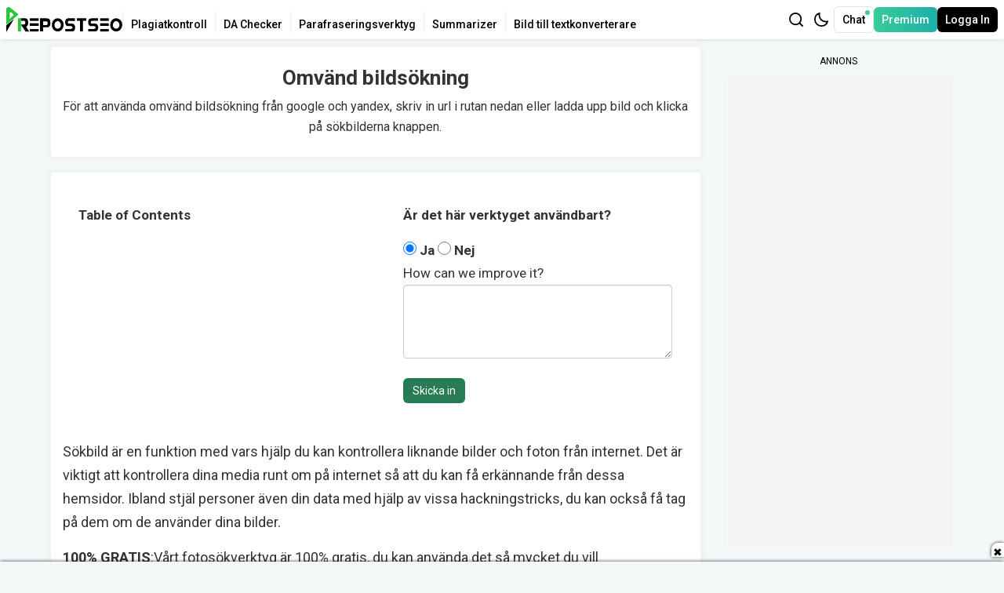

--- FILE ---
content_type: text/html; charset=utf-8
request_url: https://www.prepostseo.com/sv/reverse-image-search
body_size: 17970
content:
<!DOCTYPE html>
<html lang="sv">

    <head>
        
        <meta charset="UTF-8">
<meta name="viewport" content="width=device-width, initial-scale=1.0">
<meta http-equiv="X-UA-Compatible" content="ie=edge">
<link rel="icon" type="image/x-icon" href="https://www.prepostseo.com/favicon.ico?v1.0">
<meta name="_token" content="GJPDLZJ1uJ2EmnR4pAOVeBBC8bFHyzblfzs67yq2" />
<title>Bildsökning - sök med bild</title>
<meta name="description" content="" />


<link rel="canonical" href="https://www.prepostseo.com/sv/reverse-image-search" />
<link rel="alternate" hreflang="x-default" href="https://www.prepostseo.com/reverse-image-search" />
<link rel="alternate" hreflang="en" href="https://www.prepostseo.com/reverse-image-search" />
<link rel="alternate" hreflang="ru" href="https://www.prepostseo.com/ru/reverse-image-search" />
<link rel="alternate" hreflang="cs" href="https://www.prepostseo.com/cs/reverse-image-search" />
<link rel="alternate" hreflang="sv" href="https://www.prepostseo.com/sv/reverse-image-search" />
<link rel="alternate" hreflang="de" href="https://www.prepostseo.com/de/reverse-image-search" />
<link rel="alternate" hreflang="br" href="https://www.prepostseo.com/br/reverse-image-search" />
<link rel="alternate" hreflang="nl" href="https://www.prepostseo.com/nl/reverse-image-search" />
<link rel="alternate" hreflang="fr" href="https://www.prepostseo.com/fr/reverse-image-search" />
<link rel="alternate" hreflang="pl" href="https://www.prepostseo.com/pl/reverse-image-search" />
<link rel="alternate" hreflang="it" href="https://www.prepostseo.com/it/reverse-image-search" />
<link rel="alternate" hreflang="es" href="https://www.prepostseo.com/es/reverse-image-search" />
<link rel="alternate" hreflang="ja" href="https://www.prepostseo.com/ja/reverse-image-search" />
<link rel="alternate" hreflang="ko" href="https://www.prepostseo.com/ko/reverse-image-search" />
<link rel="alternate" hreflang="id" href="https://www.prepostseo.com/id/reverse-image-search" />
<link rel="alternate" hreflang="no" href="https://www.prepostseo.com/no/reverse-image-search" />
<link rel="alternate" hreflang="fi" href="https://www.prepostseo.com/fi/reverse-image-search" />
<link rel="alternate" hreflang="ar" href="https://www.prepostseo.com/ar/reverse-image-search" />
<link rel="alternate" hreflang="hr" href="https://www.prepostseo.com/hr/reverse-image-search" />
<link rel="alternate" hreflang="da" href="https://www.prepostseo.com/da/reverse-image-search" />
<link rel="alternate" hreflang="ka" href="https://www.prepostseo.com/ka/reverse-image-search" />
<link rel="alternate" hreflang="ro" href="https://www.prepostseo.com/ro/reverse-image-search" />
<link rel="alternate" hreflang="th" href="https://www.prepostseo.com/th/reverse-image-search" />
<link rel="alternate" hreflang="ga" href="https://www.prepostseo.com/ga/reverse-image-search" />
        <meta name="Publisher" content="PrePost SEO">
<meta name="Revisit-After" content="7 Days">
<meta name="Rating" content="General">
<link rel="preconnect" href="https://fonts.googleapis.com">
<link rel="preconnect" href="https://fonts.gstatic.com" crossorigin>
<link href="https://fonts.googleapis.com/css2?family=Roboto:wght@400;500;700;900&display=swap" rel="stylesheet">
<link rel="preconnect" href="//www.googletagmanager.com">
<link rel="preconnect" href="//www.google-analytics.com">
<link href="https://www.prepostseo.com/favicon.ico?v=6.0.5" rel="icon" type="image/x-icon" />
<link href="https://www.prepostseo.com/web_assets/frontend/css/theme.css?v=6.0.5" rel="stylesheet">
<link href="https://www.prepostseo.com/web_assets/frontend/css/style.css?v=6.0.5" rel="stylesheet">
            <link rel="stylesheet" href="https://www.prepostseo.com/web_assets/frontend/css/tools/reverse-image-search.css?v=6.0.5">
        
                                <script async data-cfasync="false" src="https://cdn.snigelweb.com/adengine/prepostseo.com/loader.js" type="text/javascript"></script>
                                                </head>

    <body>
                                <div class="fw">
    <div class="model-bg position-f w100k h100k d-none"></div>
    <div class="model-box bg-white m-auto position-f noP o-hidden d-none h-auto">
        <span class="model-heading bg-white w100k d-block black text-left p-3"></span>
        <div class="model-body d-block text16 w100k p10px"></div>
        <div class="line"></div>
        <span class="close-model position-a text18 font700 cursor-p">X</span>
        <div class="model-footer d-block text-white text-center w100k">
            If you need any help, please
            <a class="text-white text-underline" href="https://www.prepostseo.com/contact" target="_blank">Contact
                us</a>
        </div>
    </div>
    <script>
    const value = `; ${document.cookie}`;
    const parts = value.split(`; pps_dark_mode=`);
    let isDarkMode = false;
    if (parts.length === 2) {
        isDarkMode = parseInt(parts.pop().split(";").shift());
    };
    if (isDarkMode) {
        document.body.classList.add('dark_mode_ui');
    }
</script>
<header>
    <div class="header_wrapper d-flex mb-2 bg-white">
        <div class="main__left d-flex">
            <div class="logo_container">
                <a href="https://www.prepostseo.com">
                    <img id="main-logo" class="main-logo" src="https://www.prepostseo.com/web_assets/frontend/img/logo.svg" alt="PrePost SEO" width="148" height="32">
                </a>
            </div>
            <div class="tools_wrapper">
                <ul class="tools_list d-flex">
                    <li class="nav-list">
                        <a href="https://www.prepostseo.com/sv/plagiarism-checker">Plagiatkontroll</a>
                    </li>
                    <li class="nav-list">
                        <a href="https://www.prepostseo.com/domain-authority-checker">DA Checker</a>
                    </li>
                    <li class="nav-list">
                        <a href="https://www.prepostseo.com/sv/paraphrasing-tool">Parafraseringsverktyg</a>
                    </li>
                    <li class="nav-list">
                        <a href="https://www.prepostseo.com/tool/text-summarizer">Summarizer</a>
                    </li>
                    <li class="nav-list toggle-at-md">
                        <a href="https://www.prepostseo.com/ai-essay-writer">Essay Writer</a>
                    </li>
                    <li class="nav-list">
                        <a href="https://www.prepostseo.com/sv/image-to-text">Bild till textkonverterare</a>
                    </li>
                                    </ul>
            </div>
        </div>

        <div class="main__right d-flex">
            <span class="topsearch cursor-p js-tool-search">
                <img src="https://www.prepostseo.com/web_assets/frontend/img/search-icon.svg" alt="Search Icon">
            </span>
            <span role="button" aria-label="darkmode" onclick="toggleDarkMode(this)" class="border-dark dark-mode-btn topsearch float-right">
                <img src="https://www.prepostseo.com/web_assets/frontend/img/moon-icon.svg" alt="Moon Icon">
            </span>
                            <a href="javascript:void(0)" class="chat-logo chat-btn pull-right d-inline-block cursor-p logregBtn">
                    Chat <span class="online-indication"></span>
                </a>
                                    <a class="logregBtn border-dark shine-box premium-plns-btn shine-box-before-avtive eTrack float-right text-white" e-track ="Click navbar Premium button"
                href="https://www.prepostseo.com/plans">Premium
            </a>
                            <a href="https://www.prepostseo.com/login" class="logregBtn border-dark float-right text-white">Logga In</a>
                        <button class="mobile-toggle-btn collapsed position-r float-right bg-transparent" type="button" role="button">
                <i class="fa fa-bars"></i>
            </button>
        </div>
        <div class="sbNew">
            <div class="container">
                <div class="col-md-12 noP">
                    <div class="col-md-8 col-md-offset-2 noP sbNewinner" id="h_top_search">
                        <input class="seacrh-input" id="inputSN" type="search" autocomplete="off">
                        <span class="cross" id="crossNS">X</span>
                        <div class="search-results o-auto position-a w100 js-header-search bg-white">
                            <div class="withlangSearch"></div>
                            <div class="withoutlangSearch">
                                <div class="langnamesearch"><span class="d-block black font-weight-500 mb-2">All
                                        around
                                        the web</span></div>
                                <span class="search-row">
                                                                                                                        <span class="match d-inline-block">
                                                <a class="d-block" href="https://www.prepostseo.com/story-generator">
                                                    AI Story Generator
                                                </a>
                                            </span>
                                                                                                                                                                <span class="match d-inline-block">
                                                <a class="d-block" href="https://www.prepostseo.com/poem-generator">
                                                    AI Poem Generator
                                                </a>
                                            </span>
                                                                                                                                                                <span class="match d-inline-block">
                                                <a class="d-block" href="https://www.prepostseo.com/cover-letter-generator">
                                                    Cover Letter Generator
                                                </a>
                                            </span>
                                                                                                                                                                <span class="match d-inline-block">
                                                <a class="d-block" href="https://www.prepostseo.com/business-name-generator">
                                                    Business Name Generator
                                                </a>
                                            </span>
                                                                                                                                                                <span class="match d-inline-block">
                                                <a class="d-block" href="https://www.prepostseo.com/book-title-generator">
                                                    Book Title Generator
                                                </a>
                                            </span>
                                                                                                                                                                <span class="match d-inline-block">
                                                <a class="d-block" href="https://www.prepostseo.com/abstract-generator">
                                                    Abstract Generator
                                                </a>
                                            </span>
                                                                                                                                                                <span class="match d-inline-block">
                                                <a class="d-block" href="https://www.prepostseo.com/email-writer">
                                                    AI Email Writer
                                                </a>
                                            </span>
                                                                                                                                                                <span class="match d-inline-block">
                                                <a class="d-block" href="https://www.prepostseo.com/conclusion-generator">
                                                    Conclusion Generator
                                                </a>
                                            </span>
                                                                                                                                                                <span class="match d-inline-block">
                                                <a class="d-block" href="https://www.prepostseo.com/outline-generator">
                                                    Outline Generator
                                                </a>
                                            </span>
                                                                                                                                                                <span class="match d-inline-block">
                                                <a class="d-block" href="https://www.prepostseo.com/ai-answer-generator">
                                                    AI Answer Generator
                                                </a>
                                            </span>
                                                                                                                                                                <span class="match d-inline-block">
                                                <a class="d-block" href="https://www.prepostseo.com/paragraph-generator">
                                                    Paragraph Generator
                                                </a>
                                            </span>
                                                                                                                                                                <span class="match d-inline-block">
                                                <a class="d-block" href="https://www.prepostseo.com/ai-sentence-generator">
                                                    AI Sentence Generator
                                                </a>
                                            </span>
                                                                                                                                                                <span class="match d-inline-block">
                                                <a class="d-block" href="https://www.prepostseo.com/thesis-statement-generator">
                                                    Thesis Statement Generator
                                                </a>
                                            </span>
                                                                                                                                                                <span class="match d-inline-block">
                                                <a class="d-block" href="https://www.prepostseo.com/slogan-generator">
                                                    Slogan Generator
                                                </a>
                                            </span>
                                                                                                                                                                <span class="match d-inline-block">
                                                <a class="d-block" href="https://www.prepostseo.com/active-to-passive-voice-converter">
                                                    Active to Passive Voice Converter
                                                </a>
                                            </span>
                                                                                                                                                                <span class="match d-inline-block">
                                                <a class="d-block" href="https://www.prepostseo.com/sentence-expander">
                                                    Sentence Expander
                                                </a>
                                            </span>
                                                                                                                                                                <span class="match d-inline-block">
                                                <a class="d-block" href="https://www.prepostseo.com/backstory-generator">
                                                    Backstory Generator
                                                </a>
                                            </span>
                                                                                                                                                                <span class="match d-inline-block">
                                                <a class="d-block" href="https://www.prepostseo.com/invisible-character">
                                                    Invisible Character
                                                </a>
                                            </span>
                                                                                                                                                                <span class="match d-inline-block">
                                                <a class="d-block" href="https://www.prepostseo.com/ai-essay-writer">
                                                    AI Essay Writer
                                                </a>
                                            </span>
                                                                                                                                                                <span class="match d-inline-block">
                                                <a class="d-block" href="https://www.prepostseo.com/faq-generator">
                                                    FAQ Generator
                                                </a>
                                            </span>
                                                                                                                                                                <span class="match d-inline-block">
                                                <a class="d-block" href="https://www.prepostseo.com/acronym-generator">
                                                    Acronym Generator
                                                </a>
                                            </span>
                                                                                                                                                                <span class="match d-inline-block">
                                                <a class="d-block" href="https://www.prepostseo.com/meta-description-generator">
                                                    Meta Description Generator
                                                </a>
                                            </span>
                                                                                                                                                                <span class="match d-inline-block">
                                                <a class="d-block" href="https://www.prepostseo.com/review-generator">
                                                    Review Generator
                                                </a>
                                            </span>
                                                                                                                                                                <span class="match d-inline-block">
                                                <a class="d-block" href="https://www.prepostseo.com/paragraph-expander">
                                                    Paragraph Expander
                                                </a>
                                            </span>
                                                                                                                                                                <span class="match d-inline-block">
                                                <a class="d-block" href="https://www.prepostseo.com/ai-sentence-shortener">
                                                    AI Sentence Shortener
                                                </a>
                                            </span>
                                                                                                                                                                <span class="match d-inline-block">
                                                <a class="d-block" href="https://www.prepostseo.com/humanize-ai-text">
                                                    Humanize AI Text
                                                </a>
                                            </span>
                                                                                                                                                                <span class="match d-inline-block">
                                                <a class="d-block" href="https://www.prepostseo.com/caption-generator">
                                                    Caption Generator
                                                </a>
                                            </span>
                                                                                                                                                                <span class="match d-inline-block">
                                                <a class="d-block" href="https://www.prepostseo.com/ai-message-generator">
                                                    AI Message Generator
                                                </a>
                                            </span>
                                                                                                                                                                <span class="match d-inline-block">
                                                <a class="d-block" href="https://www.prepostseo.com/ai-reply-generator">
                                                    AI Reply Generator
                                                </a>
                                            </span>
                                                                                                                                                                <span class="match d-inline-block">
                                                <a class="d-block" href="https://www.prepostseo.com/ai-prompt-generator">
                                                    AI Prompt Generator
                                                </a>
                                            </span>
                                                                                                                                                                <span class="match d-inline-block">
                                                <a class="d-block" href="https://www.prepostseo.com/image-translator">
                                                    Image Translator
                                                </a>
                                            </span>
                                                                                                                                                                <span class="match d-inline-block">
                                                <a class="d-block" href="https://www.prepostseo.com/text-to-word">
                                                    Text to Word
                                                </a>
                                            </span>
                                                                                                                                                                <span class="match d-inline-block">
                                                <a class="d-block" href="https://www.prepostseo.com/text-to-pdf">
                                                    Text to PDF
                                                </a>
                                            </span>
                                                                                                                                                                <span class="match d-inline-block">
                                                <a class="d-block" href="https://www.prepostseo.com/text-repeater">
                                                    Text Repeater
                                                </a>
                                            </span>
                                                                                                                                                                <span class="match d-inline-block">
                                                <a class="d-block" href="https://www.prepostseo.com/barcode-scanner">
                                                    Barcode Scanner
                                                </a>
                                            </span>
                                                                                                                                                                <span class="match d-inline-block">
                                                <a class="d-block" href="https://www.prepostseo.com/image-to-excel">
                                                    Image to Excel
                                                </a>
                                            </span>
                                                                                                                                                                <span class="match d-inline-block">
                                                <a class="d-block" href="https://www.prepostseo.com/ai-content-detector">
                                                    AI Content Detector
                                                </a>
                                            </span>
                                                                                                                                                                <span class="match d-inline-block">
                                                <a class="d-block" href="https://www.prepostseo.com/plagiarism-checker">
                                                    Plagiarism Checker
                                                </a>
                                            </span>
                                                                                                                                                                <span class="match d-inline-block">
                                                <a class="d-block" href="https://www.prepostseo.com/word-counter">
                                                    Word Counter
                                                </a>
                                            </span>
                                                                                                                                                                <span class="match d-inline-block">
                                                <a class="d-block" href="https://www.prepostseo.com/grammar-checker">
                                                    Grammar Checker
                                                </a>
                                            </span>
                                                                                                                                                                <span class="match d-inline-block">
                                                <a class="d-block" href="https://www.prepostseo.com/article-rewriter">
                                                    Article Rewriter
                                                </a>
                                            </span>
                                                                                                                                                                <span class="match d-inline-block">
                                                <a class="d-block" href="https://www.prepostseo.com/plagiarism-comparison-search">
                                                    Plagiarism Comparison
                                                </a>
                                            </span>
                                                                                                                                                                <span class="match d-inline-block">
                                                <a class="d-block" href="https://www.prepostseo.com/verify-backlinks-on-webpages">
                                                    Verify Backlink
                                                </a>
                                            </span>
                                                                                                                                                                <span class="match d-inline-block">
                                                <a class="d-block" href="https://www.prepostseo.com/page-comparison">
                                                    Page Comparison
                                                </a>
                                            </span>
                                                                                                                                                                <span class="match d-inline-block">
                                                <a class="d-block" href="https://www.prepostseo.com/code-to-text-ratio">
                                                    Code To Text Ratio
                                                </a>
                                            </span>
                                                                                                                                                                <span class="match d-inline-block">
                                                <a class="d-block" href="https://www.prepostseo.com/spell-checker">
                                                    Spell Checker
                                                </a>
                                            </span>
                                                                                                                                                                <span class="match d-inline-block">
                                                <a class="d-block" href="https://www.prepostseo.com/seo-friendly-urls-checker">
                                                    SEO Friendly URLs Checker
                                                </a>
                                            </span>
                                                                                                                                                                <span class="match d-inline-block">
                                                <a class="d-block" href="https://www.prepostseo.com/keywords-totalwords-ratio">
                                                    Keyword / Total Words
                                                </a>
                                            </span>
                                                                                                                                                                <span class="match d-inline-block">
                                                <a class="d-block" href="https://www.prepostseo.com/keyword-density-checker">
                                                    Keyword Density Checker
                                                </a>
                                            </span>
                                                                                                                                                                <span class="match d-inline-block">
                                                <a class="d-block" href="https://www.prepostseo.com/text-compare">
                                                    Text Compare
                                                </a>
                                            </span>
                                                                                                                                                                <span class="match d-inline-block">
                                                <a class="d-block" href="https://www.prepostseo.com/reverse-image-search">
                                                    Reverse Image Search
                                                </a>
                                            </span>
                                                                                                                                                                <span class="match d-inline-block">
                                                <a class="d-block" href="https://www.prepostseo.com/paraphrasing-tool">
                                                    Paraphrasing Tool
                                                </a>
                                            </span>
                                                                                                                                                                <span class="match d-inline-block">
                                                <a class="d-block" href="https://www.prepostseo.com/readability-checker">
                                                    Readability Checker
                                                </a>
                                            </span>
                                                                                                                                                                <span class="match d-inline-block">
                                                <a class="d-block" href="https://www.prepostseo.com/similar-page-checker">
                                                    Similar Page Checker
                                                </a>
                                            </span>
                                                                                                                                                                <span class="match d-inline-block">
                                                <a class="d-block" href="https://www.prepostseo.com/small-text-generator">
                                                    Small Text Generator
                                                </a>
                                            </span>
                                                                                                                                                                <span class="match d-inline-block">
                                                <a class="d-block" href="https://www.prepostseo.com/image-to-text">
                                                    Image To Text
                                                </a>
                                            </span>
                                                                                                                                                                <span class="match d-inline-block">
                                                <a class="d-block" href="https://www.prepostseo.com/line-counter">
                                                    Line Counter
                                                </a>
                                            </span>
                                                                                                                                                                <span class="match d-inline-block">
                                                <a class="d-block" href="https://www.prepostseo.com/diff-checker">
                                                    Diff Checker
                                                </a>
                                            </span>
                                                                                                                                                                <span class="match d-inline-block">
                                                <a class="d-block" href="https://www.prepostseo.com/word-combiner">
                                                    Word Combiner
                                                </a>
                                            </span>
                                                                                                                                                                <span class="match d-inline-block">
                                                <a class="d-block" href="https://www.prepostseo.com/what-is-my-ip">
                                                    What is My IP
                                                </a>
                                            </span>
                                                                                                                                                                <span class="match d-inline-block">
                                                <a class="d-block" href="https://www.prepostseo.com/tool/text-summarizer">
                                                    Text Summarizer
                                                </a>
                                            </span>
                                                                                                                                                                <span class="match d-inline-block">
                                                <a class="d-block" href="https://www.prepostseo.com/domain-authority-checker">
                                                    Domain Authority Checker
                                                </a>
                                            </span>
                                                                                                                                                                <span class="match d-inline-block">
                                                <a class="d-block" href="https://www.prepostseo.com/bulk-domain-age-checker">
                                                    Domain Age Checker
                                                </a>
                                            </span>
                                                                                                                                                                <span class="match d-inline-block">
                                                <a class="d-block" href="https://www.prepostseo.com/bulk-domain-whois-checker">
                                                    Domain Whois Checker
                                                </a>
                                            </span>
                                                                                                                                                                <span class="match d-inline-block">
                                                <a class="d-block" href="https://www.prepostseo.com/domain-ip-history-checker">
                                                    Domain Ip History
                                                </a>
                                            </span>
                                                                                                                                                                <span class="match d-inline-block">
                                                <a class="d-block" href="https://www.prepostseo.com/reverse-ip-domain-checker">
                                                    Reverse IP Domains
                                                </a>
                                            </span>
                                                                                                                                                                <span class="match d-inline-block">
                                                <a class="d-block" href="https://www.prepostseo.com/reverse-whois-checker">
                                                    Reverse Whois Checker
                                                </a>
                                            </span>
                                                                                                                                                                <span class="match d-inline-block">
                                                <a class="d-block" href="https://www.prepostseo.com/xml-html-sitemap-generator">
                                                    XML Sitemap Generator
                                                </a>
                                            </span>
                                                                                                                                                                <span class="match d-inline-block">
                                                <a class="d-block" href="https://www.prepostseo.com/google-malware-checker">
                                                    Google Malware Checker
                                                </a>
                                            </span>
                                                                                                                                                                <span class="match d-inline-block">
                                                <a class="d-block" href="https://www.prepostseo.com/bulk-alexa-rank-checker">
                                                    Alexa Rank Checker
                                                </a>
                                            </span>
                                                                                                                                                                <span class="match d-inline-block">
                                                <a class="d-block" href="https://www.prepostseo.com/alexa-rank-comparison">
                                                    Compare Alexa Rank
                                                </a>
                                            </span>
                                                                                                                                                                <span class="match d-inline-block">
                                                <a class="d-block" href="https://www.prepostseo.com/backlinks-maker">
                                                    Backlink Maker
                                                </a>
                                            </span>
                                                                                                                                                                <span class="match d-inline-block">
                                                <a class="d-block" href="https://www.prepostseo.com/social-media-counter">
                                                    Social Media Counter
                                                </a>
                                            </span>
                                                                                                                                                                <span class="match d-inline-block">
                                                <a class="d-block" href="https://www.prepostseo.com/link-search">
                                                    Blog Search Tool
                                                </a>
                                            </span>
                                                                                                                                                                <span class="match d-inline-block">
                                                <a class="d-block" href="https://www.prepostseo.com/broken-links-checker">
                                                    Broken links Checker
                                                </a>
                                            </span>
                                                                                                                                                                <span class="match d-inline-block">
                                                <a class="d-block" href="https://www.prepostseo.com/google-pagerank-checker">
                                                    Google PR Checker
                                                </a>
                                            </span>
                                                                                                                                                                <span class="match d-inline-block">
                                                <a class="d-block" href="https://www.prepostseo.com/link-extractor">
                                                    Link Extractor
                                                </a>
                                            </span>
                                                                                                                                                                <span class="match d-inline-block">
                                                <a class="d-block" href="https://www.prepostseo.com/ping-multiple-urls-online">
                                                    Google Indexer
                                                </a>
                                            </span>
                                                                                                                                                                <span class="match d-inline-block">
                                                <a class="d-block" href="https://www.prepostseo.com/dns-records-checker">
                                                    DNS Records Checker
                                                </a>
                                            </span>
                                                                                                                                                                <span class="match d-inline-block">
                                                <a class="d-block" href="https://www.prepostseo.com/reverse-ns-checker">
                                                    Reverse NS Checker
                                                </a>
                                            </span>
                                                                                                                                                                <span class="match d-inline-block">
                                                <a class="d-block" href="https://www.prepostseo.com/dns-report-checker">
                                                    DNS Report Checker
                                                </a>
                                            </span>
                                                                                                                                                                <span class="match d-inline-block">
                                                <a class="d-block" href="https://www.prepostseo.com/dns-propagation-checker">
                                                    DNS Propagation Checker
                                                </a>
                                            </span>
                                                                                                                                                                <span class="match d-inline-block">
                                                <a class="d-block" href="https://www.prepostseo.com/server-port-scanner">
                                                    server port scanner
                                                </a>
                                            </span>
                                                                                                                                                                <span class="match d-inline-block">
                                                <a class="d-block" href="https://www.prepostseo.com/class-c-ip-checker">
                                                    Class C IP Checker
                                                </a>
                                            </span>
                                                                                                                                                                <span class="match d-inline-block">
                                                <a class="d-block" href="https://www.prepostseo.com/multiple-ipaddress-location-finder">
                                                    IP Location
                                                </a>
                                            </span>
                                                                                                                                                                <span class="match d-inline-block">
                                                <a class="d-block" href="https://www.prepostseo.com/server-status-checker">
                                                    Server Status Checker
                                                </a>
                                            </span>
                                                                                                                                                                <span class="match d-inline-block">
                                                <a class="d-block" href="https://www.prepostseo.com/ping-domain-from-multiple-locations">
                                                    Different Locations Ping
                                                </a>
                                            </span>
                                                                                                                                                                <span class="match d-inline-block">
                                                <a class="d-block" href="https://www.prepostseo.com/traceroute-track-domain-locations">
                                                    Traceroute Tool
                                                </a>
                                            </span>
                                                                                                                                                                <span class="match d-inline-block">
                                                <a class="d-block" href="https://www.prepostseo.com/spider-simulator">
                                                    Spider Simulator
                                                </a>
                                            </span>
                                                                                                                                                                <span class="match d-inline-block">
                                                <a class="d-block" href="https://www.prepostseo.com/google-index-tool">
                                                    Google Index Tool
                                                </a>
                                            </span>
                                                                                                                                                                <span class="match d-inline-block">
                                                <a class="d-block" href="https://www.prepostseo.com/google-index-checker">
                                                    Google Index Checker
                                                </a>
                                            </span>
                                                                                                                                                                <span class="match d-inline-block">
                                                <a class="d-block" href="https://www.prepostseo.com/website-html-viewer">
                                                    Website Page Snooper
                                                </a>
                                            </span>
                                                                                                                                                                <span class="match d-inline-block">
                                                <a class="d-block" href="https://www.prepostseo.com/url-encoder-decoder">
                                                    URL Encoder Decoder
                                                </a>
                                            </span>
                                                                                                                                                                <span class="match d-inline-block">
                                                <a class="d-block" href="https://www.prepostseo.com/html-encoder-decoder">
                                                    HTML Encoder Decoder
                                                </a>
                                            </span>
                                                                                                                                                                <span class="match d-inline-block">
                                                <a class="d-block" href="https://www.prepostseo.com/domain-ip-lookup">
                                                    Domain IP Lookup
                                                </a>
                                            </span>
                                                                                                                                                                <span class="match d-inline-block">
                                                <a class="d-block" href="https://www.prepostseo.com/crop-image-online">
                                                    Crop Image Online
                                                </a>
                                            </span>
                                                                                                                                                                <span class="match d-inline-block">
                                                <a class="d-block" href="https://www.prepostseo.com/favicon-generator">
                                                    Favicon Generator
                                                </a>
                                            </span>
                                                                                                                                                                <span class="match d-inline-block">
                                                <a class="d-block" href="https://www.prepostseo.com/minify-css">
                                                    Minify CSS
                                                </a>
                                            </span>
                                                                                                                                                                <span class="match d-inline-block">
                                                <a class="d-block" href="https://www.prepostseo.com/minify-js">
                                                    Minify JS
                                                </a>
                                            </span>
                                                                                                                                                                <span class="match d-inline-block">
                                                <a class="d-block" href="https://www.prepostseo.com/minify-html">
                                                    Minify HTML
                                                </a>
                                            </span>
                                                                                                                                                                <span class="match d-inline-block">
                                                <a class="d-block" href="https://www.prepostseo.com/minify-json">
                                                    Minify JSON
                                                </a>
                                            </span>
                                                                                                                                                                <span class="match d-inline-block">
                                                <a class="d-block" href="https://www.prepostseo.com/css-beautifier">
                                                    CSS Beautifier
                                                </a>
                                            </span>
                                                                                                                                                                <span class="match d-inline-block">
                                                <a class="d-block" href="https://www.prepostseo.com/js-beautifier">
                                                    JS Beautifier
                                                </a>
                                            </span>
                                                                                                                                                                <span class="match d-inline-block">
                                                <a class="d-block" href="https://www.prepostseo.com/html-beautifier">
                                                    HTML beautifier
                                                </a>
                                            </span>
                                                                                                                                                                <span class="match d-inline-block">
                                                <a class="d-block" href="https://www.prepostseo.com/json-beautifier">
                                                    JSON Beautifier
                                                </a>
                                            </span>
                                                                                                                                                                <span class="match d-inline-block">
                                                <a class="d-block" href="https://www.prepostseo.com/php-beautifier">
                                                    PHP Beautifier
                                                </a>
                                            </span>
                                                                                                                                                                <span class="match d-inline-block">
                                                <a class="d-block" href="https://www.prepostseo.com/xml-beautifier">
                                                    XML Beautifier
                                                </a>
                                            </span>
                                                                                                                                                                <span class="match d-inline-block">
                                                <a class="d-block" href="https://www.prepostseo.com/ico-converter">
                                                    ICO Converter
                                                </a>
                                            </span>
                                                                                                                                                                <span class="match d-inline-block">
                                                <a class="d-block" href="https://www.prepostseo.com/rgb-to-hex">
                                                    RGB to HEX
                                                </a>
                                            </span>
                                                                                                                                                                <span class="match d-inline-block">
                                                <a class="d-block" href="https://www.prepostseo.com/website-seo-score-checker">
                                                    Website SEO Score Checker
                                                </a>
                                            </span>
                                                                                                                                                                <span class="match d-inline-block">
                                                <a class="d-block" href="https://www.prepostseo.com/qr-code-scanner">
                                                    QR Code Scanner
                                                </a>
                                            </span>
                                                                                                                                                                <span class="match d-inline-block">
                                                <a class="d-block" href="https://www.prepostseo.com/calc/adsense-calculator">
                                                    Adsense Calculator
                                                </a>
                                            </span>
                                                                                                                                                                <span class="match d-inline-block">
                                                <a class="d-block" href="https://www.prepostseo.com/tool/reverse-text-generator">
                                                    Reverse Text Generator
                                                </a>
                                            </span>
                                                                                                                                                                <span class="match d-inline-block">
                                                <a class="d-block" href="https://www.prepostseo.com/tool/roman-numerals-date-converter">
                                                    Roman Numerals Date Converter
                                                </a>
                                            </span>
                                                                                                                                                                <span class="match d-inline-block">
                                                <a class="d-block" href="https://www.prepostseo.com/calc/paypal-fee-calculator">
                                                    Paypal Fee Calculator
                                                </a>
                                            </span>
                                                                                                                                                                <span class="match d-inline-block">
                                                <a class="d-block" href="https://www.prepostseo.com/tool/roman-numeral-converter">
                                                    Roman Numeral Converter
                                                </a>
                                            </span>
                                                                                                                                                                <span class="match d-inline-block">
                                                <a class="d-block" href="https://www.prepostseo.com/tool/binary-translator">
                                                    Binary Translator
                                                </a>
                                            </span>
                                                                                                                                                                <span class="match d-inline-block">
                                                <a class="d-block" href="https://www.prepostseo.com/tool/upside-down-text-generator">
                                                    Upside Down Text Generator
                                                </a>
                                            </span>
                                                                                                                                                                <span class="match d-inline-block">
                                                <a class="d-block" href="https://www.prepostseo.com/calc/ltv-calculator">
                                                    LTV Calculator
                                                </a>
                                            </span>
                                                                                                                                                                <span class="match d-inline-block">
                                                <a class="d-block" href="https://www.prepostseo.com/tool/text-to-binary-converter">
                                                    Text To Binary Converter
                                                </a>
                                            </span>
                                                                                                                                                                <span class="match d-inline-block">
                                                <a class="d-block" href="https://www.prepostseo.com/tool/decimal-to-binary-converter">
                                                    Decimal To Binary
                                                </a>
                                            </span>
                                                                                                                                                                <span class="match d-inline-block">
                                                <a class="d-block" href="https://www.prepostseo.com/tool/binary-to-decimal-converter">
                                                    Binary To Decimal
                                                </a>
                                            </span>
                                                                                                                                                                <span class="match d-inline-block">
                                                <a class="d-block" href="https://www.prepostseo.com/tool/fake-address-generator">
                                                    Random Address Generator
                                                </a>
                                            </span>
                                                                                                                                                                <span class="match d-inline-block">
                                                <a class="d-block" href="https://www.prepostseo.com/calc/cpc-calculator">
                                                    Cpc Calculator
                                                </a>
                                            </span>
                                                                                                                                                                <span class="match d-inline-block">
                                                <a class="d-block" href="https://www.prepostseo.com/calc/cpm-calculator">
                                                    CPM Calculator
                                                </a>
                                            </span>
                                                                                                                                                                <span class="match d-inline-block">
                                                <a class="d-block" href="https://www.prepostseo.com/calc/discount-calculator">
                                                    Discount Calculator
                                                </a>
                                            </span>
                                                                                                                                                                <span class="match d-inline-block">
                                                <a class="d-block" href="https://www.prepostseo.com/tool/hex-to-decimal">
                                                    Hex To Decimal
                                                </a>
                                            </span>
                                                                                                                                                                <span class="match d-inline-block">
                                                <a class="d-block" href="https://www.prepostseo.com/tool/decimal-to-hex">
                                                    Decimal To Hex
                                                </a>
                                            </span>
                                                                                                                                                                <span class="match d-inline-block">
                                                <a class="d-block" href="https://www.prepostseo.com/tool/binary-to-hex">
                                                    Binary To Hex
                                                </a>
                                            </span>
                                                                                                                                                                <span class="match d-inline-block">
                                                <a class="d-block" href="https://www.prepostseo.com/tool/hex-to-binary">
                                                    Hex To Binary
                                                </a>
                                            </span>
                                                                                                                                                                <span class="match d-inline-block">
                                                <a class="d-block" href="https://www.prepostseo.com/tool/binary-to-octal">
                                                    Binary To Octal
                                                </a>
                                            </span>
                                                                                                                                                                <span class="match d-inline-block">
                                                <a class="d-block" href="https://www.prepostseo.com/tool/decimal-to-octal">
                                                    Decimal To Octal
                                                </a>
                                            </span>
                                                                                                                                                                <span class="match d-inline-block">
                                                <a class="d-block" href="https://www.prepostseo.com/tool/hex-to-octal">
                                                    Hex To Octal
                                                </a>
                                            </span>
                                                                                                                                                                <span class="match d-inline-block">
                                                <a class="d-block" href="https://www.prepostseo.com/tool/octal-to-binary">
                                                    Octal To Binary
                                                </a>
                                            </span>
                                                                                                                                                                <span class="match d-inline-block">
                                                <a class="d-block" href="https://www.prepostseo.com/tool/octal-to-decimal">
                                                    Octal To Decimal
                                                </a>
                                            </span>
                                                                                                                                                                <span class="match d-inline-block">
                                                <a class="d-block" href="https://www.prepostseo.com/tool/octal-to-hex">
                                                    Octal To Hex
                                                </a>
                                            </span>
                                                                                                                                                                <span class="match d-inline-block">
                                                <a class="d-block" href="https://www.prepostseo.com/tool/case-converter">
                                                    Case Converter
                                                </a>
                                            </span>
                                                                                                                                                                <span class="match d-inline-block">
                                                <a class="d-block" href="https://www.prepostseo.com/tool/hex-to-rgb">
                                                    HEX To RGB
                                                </a>
                                            </span>
                                                                                                                                                                <span class="match d-inline-block">
                                                <a class="d-block" href="https://www.prepostseo.com/calc/binary-calculator">
                                                    Binary Calculator
                                                </a>
                                            </span>
                                                                                                                                                                <span class="match d-inline-block">
                                                <a class="d-block" href="https://www.prepostseo.com/calc/hex-calculator">
                                                    HEX Calculator
                                                </a>
                                            </span>
                                                                                                                                                                <span class="match d-inline-block">
                                                <a class="d-block" href="https://www.prepostseo.com/calc/octal-calculator">
                                                    Octal Calculator
                                                </a>
                                            </span>
                                                                                                                                                                <span class="match d-inline-block">
                                                <a class="d-block" href="https://www.prepostseo.com/tool/ascii-to-text">
                                                    ASCII To Text
                                                </a>
                                            </span>
                                                                                                                                                                <span class="match d-inline-block">
                                                <a class="d-block" href="https://www.prepostseo.com/tool/text-to-ascii">
                                                    Text To ASCII
                                                </a>
                                            </span>
                                                                                                                                                                <span class="match d-inline-block">
                                                <a class="d-block" href="https://www.prepostseo.com/calc/percentage-calculator">
                                                    Percentage Calculator
                                                </a>
                                            </span>
                                                                                                                                                                <span class="match d-inline-block">
                                                <a class="d-block" href="https://www.prepostseo.com/tool/ascii-to-decimal">
                                                    ASCII To Decimal
                                                </a>
                                            </span>
                                                                                                                                                                <span class="match d-inline-block">
                                                <a class="d-block" href="https://www.prepostseo.com/tool/ascii-to-hex">
                                                    ASCII to HEX
                                                </a>
                                            </span>
                                                                                                                                                                <span class="match d-inline-block">
                                                <a class="d-block" href="https://www.prepostseo.com/tool/decimal-to-ascii">
                                                    Decimal to ASCII
                                                </a>
                                            </span>
                                                                                                                                                                <span class="match d-inline-block">
                                                <a class="d-block" href="https://www.prepostseo.com/tool/hex-to-ascii">
                                                    HEX to ASCII
                                                </a>
                                            </span>
                                                                                                                                                                <span class="match d-inline-block">
                                                <a class="d-block" href="https://www.prepostseo.com/tool/hex-to-text">
                                                    HEX to Text
                                                </a>
                                            </span>
                                                                                                                                                                <span class="match d-inline-block">
                                                <a class="d-block" href="https://www.prepostseo.com/tool/text-to-hex">
                                                    Text to HEX
                                                </a>
                                            </span>
                                                                                                                                                                <span class="match d-inline-block">
                                                <a class="d-block" href="https://www.prepostseo.com/tool/password-generator">
                                                    Password Generator
                                                </a>
                                            </span>
                                                                                                                                                                <span class="match d-inline-block">
                                                <a class="d-block" href="https://www.prepostseo.com/tool/fake-name-generator">
                                                    Fake Name Generator
                                                </a>
                                            </span>
                                                                                                                                                                <span class="match d-inline-block">
                                                <a class="d-block" href="https://www.prepostseo.com/tool/random-word-generator">
                                                    Random Word Generator
                                                </a>
                                            </span>
                                                                                                                                                                <span class="match d-inline-block">
                                                <a class="d-block" href="https://www.prepostseo.com/tool/online-text-editor">
                                                    Online Text Editor
                                                </a>
                                            </span>
                                                                                                                                                                <span class="match d-inline-block">
                                                <a class="d-block" href="https://www.prepostseo.com/tool/text-to-image">
                                                    Text to Image
                                                </a>
                                            </span>
                                                                                                                                                                <span class="match d-inline-block">
                                                <a class="d-block" href="https://www.prepostseo.com/calc/earnings-per-share-calculator">
                                                    Earnings Per Share Calculator
                                                </a>
                                            </span>
                                                                                                                                                                <span class="match d-inline-block">
                                                <a class="d-block" href="https://www.prepostseo.com/calc/probability-calculator">
                                                    Probability Calculator
                                                </a>
                                            </span>
                                                                                                                                                                <span class="match d-inline-block">
                                                <a class="d-block" href="https://www.prepostseo.com/calc/margin-calculator">
                                                    Margin Calculator
                                                </a>
                                            </span>
                                                                                                                                                                <span class="match d-inline-block">
                                                <a class="d-block" href="https://www.prepostseo.com/calc/sales-tax-calculator">
                                                    Sales Tax Calculator
                                                </a>
                                            </span>
                                                                                                                                                                <span class="match d-inline-block">
                                                <a class="d-block" href="https://www.prepostseo.com/calc/gst-calculator">
                                                    GST Calculator
                                                </a>
                                            </span>
                                                                                                                                                                <span class="match d-inline-block">
                                                <a class="d-block" href="https://www.prepostseo.com/calc/confidence-interval-calculator">
                                                    Lower and Upper Bound Calculator
                                                </a>
                                            </span>
                                                                                                                                                                <span class="match d-inline-block">
                                                <a class="d-block" href="https://www.prepostseo.com/calc/average-calculator">
                                                    Average Calculator
                                                </a>
                                            </span>
                                                                                                                                                                <span class="match d-inline-block">
                                                <a class="d-block" href="https://www.prepostseo.com/calc/age-calculator">
                                                    Age Calculator
                                                </a>
                                            </span>
                                                                                                                                                                <span class="match d-inline-block">
                                                <a class="d-block" href="https://www.prepostseo.com/calc/pre-and-post-money-valuation-calculator">
                                                    Pre and Post Money Valuation
                                                </a>
                                            </span>
                                                                                                                                                                <span class="match d-inline-block">
                                                <a class="d-block" href="https://www.prepostseo.com/tool/words-to-pages">
                                                    Words to Pages
                                                </a>
                                            </span>
                                                                                                                                                                <span class="match d-inline-block">
                                                <a class="d-block" href="https://www.prepostseo.com/jpg-to-word">
                                                    JPG To Word
                                                </a>
                                            </span>
                                                                                                                                                                <span class="match d-inline-block">
                                                <a class="d-block" href="https://www.prepostseo.com/pdf-to-text">
                                                    PDF to Text
                                                </a>
                                            </span>
                                                                                                                                                                <span class="match d-inline-block">
                                                <a class="d-block" href="https://www.prepostseo.com/text-to-handwriting">
                                                    Text to Handwriting
                                                </a>
                                            </span>
                                                                                                                                                                <span class="match d-inline-block">
                                                <a class="d-block" href="https://www.prepostseo.com/pdf-to-word">
                                                    PDF to Word
                                                </a>
                                            </span>
                                                                            
                                </span>
                            </div>
                            <div class="noresult d-block text18 text-center"></div>
                        </div>
                    </div>
                </div>
            </div>
        </div>
    </div>
    <div class="mobile-menu-wrapper" style="display: none !important;">
        <div class="mobile-menu-content">
            <ul class="mobile_menu_items">
                <li class="nav-list">
                    <a href="https://www.prepostseo.com/sv/plagiarism-checker">Plagiatkontroll</a>
                </li>
                <li class="nav-list">
                    <a href="https://www.prepostseo.com/domain-authority-checker">DA Checker</a>
                </li>
                <li class="nav-list">
                    <a href="https://www.prepostseo.com/sv/paraphrasing-tool">Parafraseringsverktyg</a>
                </li>
                <li class="nav-list">
                    <a href="https://www.prepostseo.com/tool/text-summarizer">Summarizer</a>
                </li>
                <li class="nav-list">
                    <a href="https://www.prepostseo.com/ai-essay-writer">Essay Writer</a>
                </li>
                <li class="nav-list">
                    <a href="https://www.prepostseo.com/sv/image-to-text">Bild till textkonverterare</a>
                </li>
                                <div class="btns-div d-flex">

                    <div class="d-flex btn__div mobile_button_section">
                        
                        <a class="shine-box shine-box-before-avtive d-flex mbl-prem-btn eTrack" e-track ="Click navbar Premium button" href="https://www.prepostseo.com/plans">
                            Premium
                        </a>
                        
                                                    <a href="javascript:void(0)" class="chat-logo chat-btn pull-right d-inline-block cursor-p">
                                Chat <span class="online-indication"></span>
                            </a>
                                            </div>
                    <div class="d-flex btn__div mobile_button_section">
                                                    <a href="https://www.prepostseo.com/login" class="mbl-navbar-btns border-dark float-right text-white">Logga In</a>
                                            </div>
                </div>
            </ul>
        </div>
    </div>
</header>
            
            
                <div class="container-fluid mt-3 main-container-fluid">
    <div class="noP tool-row container">
        
        
        <div class="container nop main-container-fluid">
            <div class="leftcol">
                <div class="col-md-12 shadowBox">
            <h1 class="h_tool">Omvänd bildsökning</h1>
<p class="text16 text-center">
    För att använda omvänd bildsökning från google och yandex, skriv in url i rutan nedan eller ladda upp bild och klicka på sökbilderna knappen.
</p>
        </div>
                <div class="col-md-12 tool-content bdr" >
                                            <div class="row">
                            <div class="col-sm-6">
                                <div class="toc_container">
                                    <p class="toc_title">Table of Contents </p>
                                    <ul class="toc_list">
                                    </ul>
                                </div>
                            </div>
                            <div class="col-sm-6">
                                <form class="js-feedback-form feedback-form">
                                    <input type="hidden" name="_token" value="GJPDLZJ1uJ2EmnR4pAOVeBBC8bFHyzblfzs67yq2" autocomplete="off">                                    <input type="hidden" name="tool_id" value="98">
                                    <div class="toc_container improveContainer o-hidden w100k">
                                        <p class="toc_title font700">Är det här verktyget användbart?
                                        </p>
                                        <div class="dhide form-group mb-0">
                                            <label>
                                                <input type="radio" name="helpful" class="helpful" value="1" checked>
                                                Ja
                                            </label>
                                            <label>
                                                <input type="radio" name="helpful" class="helpful" value="2">
                                                Nej
                                            </label>
                                            
                                        </div>
                                        <div class="dhide form-group">
                                            <label class="light" for="improveBody">How can we improve it?</label>
                                            <textarea class="form-control feedback-msg" name="improvements" id="improveBody" rows="4" required></textarea>
                                        </div>
                                        <div id="cloudflare_feedback_container" class="cloudflare_container"></div>
                                        <button type="submit" class="btn btn-success mx-10x" id="improveTool">
                                            Skicka in
                                        </button>
                                        <span id="improveerrorp"></span>
                                    </div>
                                </form>
                            </div>
                        </div>
                                                    <p>
	Sökbild är en funktion med vars hjälp du kan kontrollera liknande bilder och foton från internet. Det är viktigt att kontrollera dina media runt om på internet så att du kan få erkännande från dessa hemsidor. Ibland stjäl personer även din data med hjälp av vissa hackningstricks, du kan också få tag på dem om de använder dina bilder.</p>
<p>
	<strong>100% GRATIS</strong>:Vårt fotosökverktyg är 100% gratis, du kan använda det så mycket du vill</p>
<p>
	<strong>LADDA UPP FILER</strong>:Använd vårt verktyg genom att direkt ladda upp bilder från din dator eller mobil</p>
<p>
	<strong>DE 3 BÄSTA PLATTFORMARNA</strong>:Vi använder de 3 bästa plattformarna Google, Bing och Yendex.</p>
<p>
	Vi respekterar våra användare: alla bilder som du laddar upp till vårt verktyg för omvänd bildsökning är 100% trygga och säkra. Vi delar inte någon av dina bilder offentligt och sparar inte heller innehållet i vår databas. Så det finns inget att oroa sig för om du vill söka efter foton.</p>
<hr />
<h3>
	Hur man använder fotosökverktyget:</h3>
<p>
	Vi har två olika metoder för att söka bilder från internet. Du kan direkt klistra nätbilds-url eller så kan du ladda upp bilder. Du kan ladda upp .jpg, .jpeg, .PNG och .GIF-typer. För närvarande kan du bara söka en bild per fråga, men vi arbetar på ett system för samtidig kontroll av flera.</p>
<h3>
	Funktion hos bildletaren</h3>
<p>
	Vårt verktyg för bildsökning kontrollerar din bild-url från Internet med hjälp av olika sökmotorer. Google, Yahoo, Bing och Yandex används för att hitta dina bilder från de yttre källorna. Om du har valt sökmetoden med att ladda upp en bild så kommer den först att ladda upp din bild till vår server varefter du kommer att kunna söka efter liknande bilder.</p>
<hr />
<h3>
	Finns det bildsökmotorer eller fotosökmotorer tillgängliga:</h3>
<p>
	Det finns många företag som har utvecklat sina databaser för att söka bilder direkt från sina arkiv. Men det finns biljoner bilder tillgängliga på internet; Så det är inte möjligt att lagra alla bilder i en enda databas. Nåväl, det finns det tunga artilleriet som har utvecklat detta verktyg såsom Googles bildsökning. Yandex och Bing har också utvecklat en stor databas för att hitta relaterade bilder från internet. Bilder som söks av Google liknar mycket din begärda bild men Yandex och Bing visar ibland irrelevanta bilder.</p>
<hr />
<h3>
	Varför använda det här bildsökverktyget</h3>
<p>
	<strong>Om du är en fotograf</strong>: då måste man använda det här verktyget för att skydda dina tillgångar så att ingen kan använda dem olagligt.</p>
<p>
	<strong>Om du är en webmaster</strong>: då kan du använda denna omvända bildsökning för att få bakåtlänkar till din hemsida. Se bara till att hitta bildkällor med hjälp av den här fantastiska mjukvaran och kontakta alla de hemsidor som använder dina bilder och be dem att ge en hänvisning till din hemsida.</p>
<p>
	<strong>Personlig säkerhet</strong>: De flesta Internetanvändarna använder bildkälleletaren för att skydda sina personliga bilder. Ingen dubbel-Google kan också ge möjligheter att kontrollera källan till en bild direkt från sina sökmotorer; men du kan inte ladda upp dina media till sökmotorerna.</p>
<hr />
<h3>
	För mobila användare:</h3>
<p>
	Vi arbetade med detta verktyg för att göra det kompatibelt med alla mobila enheter. Vi har framgångsrikt konfigurerat denna bildsökning efter liknande bilder för mobila enheter, inklusive Android-telefoner, Windows-telefoner, iPhone, iPad och alla surfplattor. Du kan använda det här verktyget direkt från din mobil.</p>
<h3>
	Vad kan du göra med omvänd fotosökning</h3>
<h4>
	Få reda på mer om syftet med en bild</h4>
<p>
	Vill du veta mer om dina husdjur? Nu behöver du inte klia dig i huvudet eller söka blint på internet. Du kan hitta ras, ursprung och roliga faktadetaljer om dina husdjur genom att ladda upp en bild. Ladda upp en bild och det här fotosökverktyget kommer att ta dig till liknande husdjurraser och hemsidor som handlar med dem.</p>
<p>
	Inte bara husdjur, utan du kan också hitta information om kändisar, fastigheter, varumärken och omärkta produkter. Du kan även beskära bilden och söka ett specifikt område i din bild.</p>
<h4>
	Hitta visuellt liknande bilder</h4>
<p>
	Prepostseos omvända fotosökning kan hitta liknande och relaterade bilder. Om du till exempel har en tapet men du vill hitta en liknande tapet med högre upplösning och bättre kvalitet. Vårt verktyg för sökning av liknande bilder kommer att få samma resultat på ett ögonblick.</p>
<h4>
	Hitta de ursprungliga källorna till bilderna</h4>
<p>
	I en tid präglad av internet, kan man ladda ner en bild från var som helst och kan sprida den med olika syften. Prepostseo verktyg för omvänd bildsökning kan hitta den ursprungliga källan för att säkerställa om ryktena är sanna eller inte.</p>
<h4>
	Undvik bildplagiat</h4>
<p>
	För att undvika bildplagiat, kan du ta hjälp av detta verktyg. Googles omvända bild kommer att söka den ursprungliga källan och gör att du kan referera till ägaren av bilden.</p>
<h4>
	Skapa bakåtlänksmöjligheter</h4>
<p>
	Det här verktyget är bra för SEO. Hitta personer som använder dina bilder utan att uppskatta dina ansträngningar. Du kan be dem att lägga till din sidas bakåtlänk på sina sidor.</p>
<h4>
	Identifiera okända produkter, platser och människor</h4>
<p>
	Att veta om okända produkter, platser och människor är nu inte längre ett problem. Bara ladda upp bilder på okänd plats, produkt eller personen och anteckna alla detaljer som du behöver.</p>
<h4>
	Hitta falska konton</h4>
<p>
	Låt inte slumpmässiga personer använda dina bilder på sociala medier utan din tillåtelse. Personer kan lura andra genom att skapa ett falskt konto och ladda upp din bild på det.</p>

                        
                                    </div>
                                    <div class="col-md-12 tool-content text16 otherlangBtns greybox text-center">

                        <strong class="font700 d-block h4">— språk —</strong>
                                                                                                                        <a href="https://www.prepostseo.com/reverse-image-search" class="btn btn-default" />
                                    English
                                    </a>
                                                                                                                                                                                    <a href="https://www.prepostseo.com/ru/reverse-image-search" class="btn btn-default" />
                                    Русский
                                    </a>
                                                                                                                                                                                    <a href="https://www.prepostseo.com/cs/reverse-image-search" class="btn btn-default" />
                                    Čeština
                                    </a>
                                                                                                                                                                                    <a href="https://www.prepostseo.com/sv/reverse-image-search" class="btn btn-default" />
                                    Svenska
                                    </a>
                                                                                                                                                                                    <a href="https://www.prepostseo.com/de/reverse-image-search" class="btn btn-default" />
                                    Deutsche
                                    </a>
                                                                                                                                                                                    <a href="https://www.prepostseo.com/br/reverse-image-search" class="btn btn-default" />
                                    Português
                                    </a>
                                                                                                                                                                                    <a href="https://www.prepostseo.com/nl/reverse-image-search" class="btn btn-default" />
                                    Nederlands
                                    </a>
                                                                                                                                                                                    <a href="https://www.prepostseo.com/fr/reverse-image-search" class="btn btn-default" />
                                    Français
                                    </a>
                                                                                                                                                                                    <a href="https://www.prepostseo.com/pl/reverse-image-search" class="btn btn-default" />
                                    Polskie
                                    </a>
                                                                                                                                                                                    <a href="https://www.prepostseo.com/it/reverse-image-search" class="btn btn-default" />
                                    Italiano
                                    </a>
                                                                                                                                                                                    <a href="https://www.prepostseo.com/es/reverse-image-search" class="btn btn-default" />
                                    Spanish
                                    </a>
                                                                                                                                                                                    <a href="https://www.prepostseo.com/ja/reverse-image-search" class="btn btn-default" />
                                    日本人
                                    </a>
                                                                                                                                                                                    <a href="https://www.prepostseo.com/ko/reverse-image-search" class="btn btn-default" />
                                    한국어
                                    </a>
                                                                                                                                                                                    <a href="https://www.prepostseo.com/id/reverse-image-search" class="btn btn-default" />
                                    Indonesian
                                    </a>
                                                                                                                                                                                    <a href="https://www.prepostseo.com/no/reverse-image-search" class="btn btn-default" />
                                    Norsk
                                    </a>
                                                                                                                                                                                    <a href="https://www.prepostseo.com/fi/reverse-image-search" class="btn btn-default" />
                                    Suomalainen
                                    </a>
                                                                                                                                                                                    <a href="https://www.prepostseo.com/ar/reverse-image-search" class="btn btn-default" />
                                    Arabic
                                    </a>
                                                                                                                                                                                    <a href="https://www.prepostseo.com/hr/reverse-image-search" class="btn btn-default" />
                                    Hrvatski
                                    </a>
                                                                                                                                                                                    <a href="https://www.prepostseo.com/da/reverse-image-search" class="btn btn-default" />
                                    Dansk
                                    </a>
                                                                                                                                                                                    <a href="https://www.prepostseo.com/ka/reverse-image-search" class="btn btn-default" />
                                    ქართული
                                    </a>
                                                                                                                                                                                    <a href="https://www.prepostseo.com/ro/reverse-image-search" class="btn btn-default" />
                                    Română
                                    </a>
                                                                                                                                                                                    <a href="https://www.prepostseo.com/th/reverse-image-search" class="btn btn-default" />
                                    ไทย
                                    </a>
                                                                                                                                                                                    <a href="https://www.prepostseo.com/ga/reverse-image-search" class="btn btn-default" />
                                    Gaeilge
                                    </a>
                                                                                                        </div>
                            </div>
                            <div class="rightcol sticky">
    <div class="sticky">
        <span
            style="font-size:12px;color:#000; text-align:center; display:block; margin-top:10px; margin-bottom:10px">ANNONS</span>
        <div class="col-xs-12 text-center clear noP pps-spr pps-spr-sidebar" id="sidebar_ad"
            style="margin:0 0 10px 0;min-height:600px;margin-bottom: 10px;">
                            <div id="adngin-sidebar_top-0" style="height:600px;"></div>
                    </div>
        </div>

</div>
                    </div>
        
    </div>
    <div>
        
    </div>
</div>
    <div class="container-fluid grey-section">
        <div class="container">
            <div class="col-lg-12 noP plg-res">
                <h2 class="sub-heading sub-heading-2">User Reviews</h2>
                <p class="text-center ppad text16">
                    Our Image searching tool is used by 100,000+ users every month. We are trying hard to develop accurate
                    and 100% free tools for our users that are also compatible with mobile devices. Positive feedback from
                    our users not only encourages us but also gain the trust of new users.
                </p>
                <div class="col-sm-12 noP tetimonial-section" style="margin-top:40px;">
                    <div class="col-sm-4">
                        <div class="col-sm-12 testi-box">
                            <p>
                                <img class="lazy"
                                    src="https://www.prepostseo.com/web_assets/frontend/img/refrences/picmale-7-used.png"
                                    loading="lazy">
                            </p>
                            <p class="details">
                                very very useful , also a random girl sent me a pictures by instagram. Found out she uses it
                                everywhere in the US, Europe, No doubt, trying to steal personal information.
                                <br>
                                Finding fake users is now very simple and it is easy to track them.
                            </p>
                            <p>
                                <span class="text-danger"> ~ Ed de vries ~ </span>
                                <br>
                                <span class="text-info">SEO Manager</span>
                            </p>
                        </div>
                    </div>
                    <div class="col-sm-4">
                        <div class="col-sm-12 testi-box">
                            <p>
                                <img class="lazy"
                                    src="https://www.prepostseo.com/web_assets/frontend/img/refrences/picfemale-4-used.png"
                                    loading="lazy">
                            </p>
                            <p class="details">
                                As a photographer, I have to protect my assets so that no one can use our data illegally. No
                                doubt google also have platform to search via image, but prepostseo tool is way more easy
                                and user friendly. Regularly use it to get copy right claims for my company data.
                            </p>
                            <p>
                                <span class="text-danger"> ~ Melvina ~ </span>
                                <br>
                                <span class="text-info">Photographer</span>
                            </p>
                        </div>
                    </div>
                    <div class="col-sm-4">
                        <div class="col-sm-12 testi-box">
                            <p>
                                <img class="lazy"
                                    src="https://www.prepostseo.com/web_assets/frontend/img/refrences/picmale-8-used.png"
                                    loading="lazy">
                            </p>
                            <p class="details">
                                I am a webmaster and blogger. We pay for each media used in your blog post or on any webpage
                                of our website. Almost 7-8 bloggers, every day try to use our data without our permission.
                                Thanks to prepostseo, tracking our data is very easy with this tool.
                            </p>
                            <p>
                                <span class="text-danger">~ Shawn ~</span>
                                <br>
                                <span class="text-info">Webmaster / Blogger</span>
                            </p>
                        </div>
                    </div>
                </div>
            </div>
        </div>
    </div>
            
            
            <footer class="w100k min-h100px footer-dark text-white">
    <div class="ppsbox-model text-center">
        <span class="helper-span"></span>
        <div id="ppsbox">
            <div class="ppsbox-img success"></div>
            <div class="ppsbox-close success">&times;</div>
            <span class="ppsbox-heading">Success</span>
            <div class="ppsbox-msg"></div>
            <div class="help-us">
                If you need any help, please
                <a href="https://www.prepostseo.com/contact" class="dark-a" target="_blank"><u>Contact us</u></a>
            </div>
        </div>
    </div>
    <div class="footer-container container">
        <div class="col-sm-12 px-10x footer-inner-links">
            <div class="col-sm-4 noP" style="padding-right: 20px">
                <a href="https://www.prepostseo.com"><img src="https://www.prepostseo.com/web_assets/frontend/img/pps-logo-white.png" class="lazy" width="107" height="30" alt="prepostseo" loading="lazy"></a>
                <hr>
                <p>A product of Enzipe.</p>
                <p>
                    Genom att utveckla 75+ onlineverktyg för studenter, författare och SEO-experter är PREPOSTSEO en av de bästa webbplatserna för gratisverktyg.
                </p>
                <p>2026 &copy; PrePost SEO</p>
                <img src="https://www.prepostseo.com/web_assets/frontend/img/ssl-badge-120x37.png" class="lazy" width="120" height="37" alt="Prepostseo SSL" loading="lazy">
            </div>
            <div class="col-sm-5 noP" style="padding-right: 20px">
                <p class="fh d-block font700 px-10x">Prepostseo tjänster</p>
                <hr class="mx-10x">
                <div class="footer-services">
                    <a class="text-white" href="https://www.prepostseo.com/blog">
                        Prepostseo Blog
                    </a>
                    <a class="text-white" href="https://www.prepostseo.com/plagiarism-checker-api">
                        Plagiat API:er
                    </a>
                    <a class="text-white" href="https://wordpress.org/plugins/prepost-seo/" target="_blank" rel="nofollow noreferrer">
                        Wordpress PrePost SEO Plugin
                    </a>
                    <a class="text-white" href="https://www.prepostseo.com/seo-tools-widgets">
                        SEO Tools Widgets
                    </a>
                    <a class="text-white" href="https://www.prepostseo.com/tool">
                        Fler verktyg
                    </a>
                </div>
                <hr class="mx-10x">
                <a href="https://www.facebook.com/prepostseo/" class="border-dark fbtn w-auto-i text-white d-inline-block" target="_blank" rel="noopener"
    aria-label="facebook">
    <i class="fa fa-facebook"></i>
</a>
<a href="https://www.instagram.com/prepostseo_/" class="border-dark fbtn w-auto-i text-white d-inline-block" target="_blank" rel="noopener"
    aria-label="Instagram">
    <i class="fa fa-instagram"></i>
</a>
<a href="https://twitter.com/prepostseo" class="border-dark fbtn w-auto-i text-white d-inline-block" target="_blank" rel="noopener"
    aria-label="twitter">
    <i class="fa fa-twitter"></i>
</a>
<a href="https://www.linkedin.com/company/prepostseo/" class="border-dark fbtn w-auto-i text-white d-inline-block" target="_blank" rel="noopener"
    aria-label="linkedin">
    <i class="fa fa-linkedin"></i>
</a>
<a href="https://uk.pinterest.com/prepostseo_com/" class="border-dark fbtn w-auto-i text-white d-inline-block" target="_blank" rel="noopener"
    aria-label="pinterest">
    <i class="fa fa-pinterest"></i>
</a>
<a href="https://play.google.com/store/apps/dev?id=6353011113157197352" class="border-dark fbtn w-auto-i text-white d-inline-block" target="_blank"
    rel="noopener" aria-label="android">
    <i class="fa fa-android"></i>
</a>
<a href="https://apps.apple.com/us/app/plagiarism-checker-prepostseo/id1463941368" class="border-dark fbtn w-auto-i text-white d-inline-block"
    target="_blank" rel="noopener" aria-label="apple">
    <i class="fa fa-apple"></i>
</a>
<a href="https://apps.microsoft.com/store/detail/plagiarism-checker/9PM6Q4KGJM8P?hl=en-pk&gl=PK"
    class="border-dark fbtn w-auto-i text-white d-inline-block" target="_blank" rel="noopener" aria-label="window">
    <i class="fa fa-windows" aria-hidden="true"></i>
</a>
<a href="https://snapcraft.io/plagiarismchecker" class="border-dark fbtn w-auto-i text-white d-inline-block os-icon linux-icon" target="_blank"
    rel="noopener" aria-label="linux">
    <img src="https://www.prepostseo.com/web_assets/frontend/img/linux_icon.svg" alt="linux app" width="15" height="17"
        loading="lazy">
</a>
<a href="https://apps.apple.com/us/app/plagiarism-checker-prepostseo/id1463941368" class="border-dark fbtn w-auto-i text-white d-inline-block os-icon"
    target="_blank" rel="noopener" aria-label="apple">
    <img src="https://www.prepostseo.com/web_assets/frontend/img/app-store-ios-brands.svg" alt="google play store" width="15"
        height="17" loading="lazy">
</a>
            </div>
            <div class="col-sm-3 noP" style="padding-right: 20px; padding-bottom: 80px">
                <p class="fh d-block font700 px-10x">Resurser</p>
                <hr class="mx-10x">
                                <div class="footer-resources">
                                            <a class="d-inline-block text-white" href="https://www.prepostseo.com/about">
                            Om oss
                        </a>
                                            <a class="d-inline-block text-white" href="https://www.prepostseo.com/contact">
                            Kontakta oss
                        </a>
                                            <a class="d-inline-block text-white" href="https://www.prepostseo.com/advertise">
                            Annonsera
                        </a>
                                            <a class="d-inline-block text-white" href="https://www.prepostseo.com/affiliate">
                            Affiliate
                        </a>
                                            <a class="d-inline-block text-white" href="https://www.prepostseo.com/faqs">
                            Vanliga frågor
                        </a>
                                            <a class="d-inline-block text-white" href="https://www.prepostseo.com/privacy-policy">
                            Integritetspolicy
                        </a>
                                            <a class="d-inline-block text-white" href="https://www.prepostseo.com/refund-policy">
                            Återbetalningspolicy
                        </a>
                                            <a class="d-inline-block text-white" href="https://www.prepostseo.com/terms-of-use">
                            Villkor
                        </a>
                                    </div>
            </div>
        </div>
    </div>

</footer>
<div class="bg-dark d-block position-f w100 h100" style="display: none"></div>
<div id="loadFeedback"></div>
<div id="mainOverlay" class="cursor-p position-f w100k h100k d-none">
    <div class="lds-dual-ring" style="top: 46%; left: 48%">
        <img src="https://www.prepostseo.com/web_assets/frontend/img/pps.svg">
    </div>
</div>
    <style>
        .trust_pilot_outer {
            position: fixed;
            bottom: 150px;
            right: 40px;
            padding: 20px 22px;
            border-radius: 8px;
            background: #fff;
            box-shadow: 0px 2px 6px rgba(60, 64, 67, 0.15);
            display: flex;
            flex-direction: column;
            gap: 16px;
            max-width: 272px;
            z-index: 9999;

            .trust_pilot_header {
                display: flex;
                align-items: center;
                justify-content: center;
                position: relative;
            }

            .trust_pilot_header span {
                font-weight: 600;
                font-size: 16px;
                line-height: 24px;
                color: #333;
            }

            .close__trust_pilot {
                cursor: pointer;
                filter: brightness(0) invert(0);
                position: absolute;
                top: -12px;
                right: -12px;
                z-index: 2147483647
            }

            .trust_pilot_btn {
                width: 100%;
                padding: 8px 20px;
                border: 1px solid #E2E2E2;
                border-radius: 6px;
                display: flex;
                align-items: center;
                justify-content: center;
                gap: 8px;
                font-weight: 500;
                font-size: 14px;
                line-height: 20px;
                color: #333;
                text-decoration: none;
                transition: border-color 0.2s ease;
            }

            .trust_pilot_btn:hover {
                border-color: #3ACD99;
                color: #333;
            }
        }
    </style>

    <div class="trust_pilot_outer" style="display:none">
        <div class="trust_pilot_header">
            <span>Like our Site?</span>
            <img src="https://www.prepostseo.com/web_assets/frontend/img/icons/tailwind/cross.svg" class="close__trust_pilot" alt="Close">
        </div>

        <a href="https://www.trustpilot.com/evaluate/prepostseo.com" class="trust_pilot_btn" target="_blank">
            <span>Rate us on</span>
            <svg width="92" height="30" viewBox="0 0 92 30" fill="none" xmlns="http://www.w3.org/2000/svg">
                <path
                    d="M27.008 10H35.795V11.549H32.34V20.257H30.44V11.549H27V10H27.008ZM35.419 12.83H37.044V14.263H37.074C37.128 14.061 37.227 13.865 37.373 13.677C37.69 13.2711 38.1109 12.9584 38.591 12.772C38.844 12.678 39.104 12.627 39.365 12.627C39.564 12.627 39.71 12.635 39.786 12.642C39.863 12.649 39.939 12.664 40.024 12.671V14.249C39.8992 14.2283 39.7738 14.2116 39.648 14.199C39.5235 14.1847 39.3983 14.1773 39.273 14.177C38.982 14.177 38.706 14.234 38.445 14.343C38.185 14.452 37.963 14.618 37.771 14.828C37.5683 15.0616 37.4122 15.3318 37.311 15.624C37.197 15.943 37.143 16.304 37.143 16.717V20.249H35.412V12.83H35.419ZM47.984 20.257H46.283V19.222H46.253C46.0297 19.6065 45.6997 19.9181 45.303 20.119C44.881 20.343 44.452 20.459 44.015 20.459C42.981 20.459 42.23 20.221 41.77 19.735C41.31 19.251 41.08 18.52 41.08 17.542V12.83H42.812V17.383C42.812 18.035 42.942 18.498 43.211 18.766C43.471 19.033 43.847 19.171 44.321 19.171C44.689 19.171 44.988 19.121 45.233 19.011C45.4611 18.9185 45.6635 18.7724 45.823 18.585C45.976 18.411 46.083 18.194 46.153 17.948C46.221 17.702 46.253 17.434 46.253 17.144V12.837H47.983L47.984 20.257ZM50.933 17.875C50.987 18.353 51.178 18.686 51.508 18.881C51.845 19.07 52.243 19.171 52.71 19.171C52.871 19.171 53.055 19.157 53.262 19.135C53.469 19.113 53.668 19.062 53.844 18.997C54.028 18.932 54.174 18.831 54.296 18.7C54.3548 18.6304 54.3993 18.5499 54.427 18.4631C54.4546 18.3762 54.4648 18.2848 54.457 18.194C54.4555 18.0957 54.4329 17.999 54.3906 17.9103C54.3483 17.8215 54.2874 17.743 54.212 17.68C54.0407 17.535 53.8431 17.4243 53.63 17.354C53.3645 17.2655 53.0932 17.1953 52.818 17.144C52.511 17.086 52.205 17.021 51.891 16.956C51.5752 16.8905 51.2631 16.8083 50.956 16.71C50.6692 16.6218 50.3976 16.49 50.151 16.319C49.9146 16.1608 49.7203 15.9473 49.585 15.697C49.439 15.443 49.37 15.132 49.37 14.756C49.37 14.35 49.477 14.017 49.684 13.742C49.891 13.467 50.159 13.25 50.474 13.083C50.8092 12.913 51.1678 12.7937 51.538 12.729C51.928 12.664 52.304 12.628 52.657 12.628C53.063 12.628 53.453 12.671 53.821 12.751C54.189 12.831 54.526 12.961 54.825 13.149C55.123 13.329 55.369 13.569 55.568 13.858C55.768 14.148 55.89 14.502 55.943 14.915H54.135C54.051 14.524 53.867 14.256 53.568 14.125C53.2446 13.9843 52.8946 13.9153 52.542 13.923C52.3958 13.9236 52.2499 13.9336 52.105 13.953C51.9435 13.9735 51.7844 14.0096 51.63 14.061C51.4899 14.1103 51.3621 14.1891 51.255 14.292C51.2037 14.3445 51.1637 14.4068 51.1372 14.4752C51.1107 14.5436 51.0984 14.6167 51.101 14.69C51.101 14.893 51.178 15.052 51.324 15.175C51.469 15.298 51.661 15.4 51.898 15.487C52.136 15.567 52.404 15.639 52.71 15.697C53.017 15.755 53.33 15.82 53.653 15.885C53.967 15.95 54.273 16.037 54.58 16.131C54.886 16.225 55.154 16.355 55.392 16.521C55.629 16.688 55.821 16.891 55.966 17.137C56.112 17.383 56.188 17.694 56.188 18.057C56.188 18.497 56.081 18.867 55.867 19.178C55.652 19.482 55.377 19.735 55.039 19.924C54.702 20.112 54.319 20.257 53.905 20.344C53.492 20.43 53.078 20.474 52.672 20.474C52.174 20.474 51.714 20.424 51.293 20.314C50.9027 20.2199 50.5318 20.0585 50.197 19.837C49.8968 19.6276 49.6482 19.3527 49.47 19.033C49.294 18.715 49.202 18.331 49.186 17.89H50.933V17.875ZM56.648 12.83H57.958V10.6H59.69V12.83H61.252V14.053H59.69V18.02C59.69 18.194 59.698 18.339 59.713 18.469C59.7259 18.5815 59.7627 18.6899 59.821 18.787C59.8805 18.8788 59.9693 18.9479 60.073 18.983C60.2212 19.0321 60.377 19.0541 60.533 19.048C60.656 19.048 60.778 19.048 60.901 19.041C61.024 19.033 61.146 19.019 61.269 18.99V20.257C61.077 20.278 60.886 20.293 60.709 20.315C60.5234 20.3353 60.3367 20.3447 60.15 20.343C59.69 20.343 59.323 20.3 59.047 20.221C58.771 20.141 58.549 20.018 58.396 19.859C58.235 19.699 58.136 19.504 58.074 19.265C58.0141 18.9962 57.9806 18.7223 57.974 18.447V14.067H56.664V12.83H56.648ZM62.478 12.83H64.118V13.836H64.148C64.3736 13.4209 64.7331 13.0945 65.168 12.91C65.6154 12.719 66.0975 12.6226 66.584 12.627C67.204 12.627 67.741 12.729 68.201 12.939C68.661 13.141 69.044 13.424 69.35 13.786C69.656 14.148 69.879 14.567 70.032 15.046C70.185 15.523 70.262 16.036 70.262 16.58C70.262 17.08 70.192 17.564 70.055 18.027C69.917 18.497 69.71 18.91 69.435 19.272C69.1531 19.6367 68.7911 19.9316 68.377 20.134C67.948 20.351 67.45 20.459 66.867 20.459C66.615 20.459 66.362 20.438 66.109 20.394C65.8598 20.3506 65.616 20.2802 65.382 20.184C65.1512 20.0917 64.9344 19.9675 64.738 19.815C64.538 19.663 64.378 19.489 64.24 19.294H64.21V23H62.478V12.83ZM68.53 16.55C68.53 16.218 68.484 15.892 68.392 15.573C68.3069 15.2701 68.1669 14.9854 67.979 14.733C67.7972 14.4904 67.5644 14.2907 67.297 14.148C67.0062 13.997 66.6827 13.9197 66.355 13.923C65.627 13.923 65.075 14.162 64.707 14.64C64.34 15.117 64.156 15.754 64.156 16.55C64.156 16.927 64.202 17.274 64.301 17.593C64.401 17.912 64.539 18.186 64.738 18.418C64.93 18.65 65.159 18.831 65.428 18.961C65.696 19.099 66.01 19.164 66.362 19.164C66.761 19.164 67.09 19.084 67.366 18.932C67.642 18.78 67.864 18.577 68.04 18.339C68.216 18.092 68.346 17.817 68.423 17.506C68.492 17.195 68.53 16.876 68.53 16.551V16.55ZM71.587 10H73.318V11.549H71.587V10ZM71.587 12.83H73.318V20.257H71.587V12.83ZM74.866 10H76.597V20.257H74.866V10ZM81.906 20.46C81.278 20.46 80.719 20.358 80.229 20.163C79.7619 19.9798 79.3367 19.7039 78.979 19.352C78.637 18.9984 78.3736 18.5765 78.206 18.114C78.0239 17.608 77.9331 17.0737 77.938 16.536C77.938 15.972 78.03 15.45 78.206 14.973C78.382 14.495 78.643 14.083 78.98 13.735C79.3342 13.3795 79.76 13.1034 80.229 12.925C80.719 12.729 81.279 12.627 81.906 12.627C82.535 12.627 83.094 12.729 83.584 12.924C84.074 13.12 84.488 13.394 84.833 13.735C85.17 14.082 85.43 14.495 85.607 14.973C85.783 15.45 85.875 15.972 85.875 16.536C85.875 17.108 85.783 17.636 85.607 18.114C85.43 18.592 85.17 19.004 84.833 19.352C84.4787 19.7074 84.053 19.9835 83.584 20.162C83.094 20.358 82.534 20.46 81.906 20.46ZM81.906 19.164C82.289 19.164 82.626 19.084 82.91 18.932C83.193 18.78 83.423 18.577 83.607 18.332C83.7913 18.0784 83.9288 17.794 84.013 17.492C84.097 17.18 84.143 16.862 84.143 16.536C84.143 16.218 84.097 15.906 84.013 15.588C83.9336 15.2843 83.7956 14.9989 83.607 14.748C83.4217 14.5009 83.1836 14.2984 82.91 14.155C82.5998 13.9956 82.2547 13.9158 81.906 13.923C81.523 13.923 81.186 14.003 80.903 14.155C80.631 14.3006 80.3933 14.5028 80.206 14.748C80.0203 15.0007 79.8827 15.2855 79.8 15.588C79.715 15.907 79.67 16.218 79.67 16.536C79.67 16.862 79.715 17.18 79.8 17.492C79.884 17.802 80.022 18.085 80.206 18.332C80.389 18.577 80.619 18.78 80.903 18.932C81.186 19.092 81.523 19.164 81.906 19.164ZM86.38 12.83H87.69V10.6H89.422V12.83H90.985V14.053H89.422V18.02C89.422 18.194 89.43 18.339 89.445 18.469C89.4575 18.5814 89.494 18.6899 89.552 18.787C89.6118 18.879 89.701 18.9481 89.805 18.983C89.92 19.026 90.065 19.048 90.265 19.048C90.387 19.048 90.51 19.048 90.632 19.041C90.755 19.033 90.877 19.019 91 18.99V20.257C90.808 20.278 90.617 20.293 90.44 20.315C90.2547 20.3353 90.0684 20.3446 89.882 20.343C89.422 20.343 89.054 20.3 88.778 20.221C88.502 20.141 88.28 20.018 88.128 19.859C87.966 19.699 87.867 19.504 87.805 19.265C87.745 18.9963 87.7115 18.7223 87.705 18.447V14.067H86.395V12.83H86.38Z"
                    fill="black" />
                <path d="M24.19 10.028H15.334L12.6 1.59998L9.856 10.028L1 10.02L8.172 15.234L5.428 23.654L12.599 18.448L19.762 23.653L17.027 15.233L24.19 10.028Z" fill="#00B67A" />
                <path d="M17.642 17.14L17.027 15.234L12.599 18.448L17.642 17.14Z" fill="#005128" />
            </svg>
        </a>
    </div>
    <div id="floorad-wrapper">
        <span id="close-floorad-btn" onclick="this.parentElement.remove()">&#10006;</span>
        <div id="sticky-ad-background"></div>
        <div id="adngin-footer_sticky-0"></div>
    </div>
</div>

        
        <script src="https://cdnjs.cloudflare.com/ajax/libs/jquery/3.7.1/jquery.min.js" integrity="sha512-v2CJ7UaYy4JwqLDIrZUI/4hqeoQieOmAZNXBeQyjo21dadnwR+8ZaIJVT8EE2iyI61OV8e6M8PP2/4hpQINQ/g=="
    crossorigin="anonymous" referrerpolicy="no-referrer"></script>
            <script>
            function delayedLoad() {
                setTimeout(function() {
                    var noscriptElement = document.createElement('noscript');
                    noscriptElement.innerHTML =
                        '<a href="https://www.livechat.com/chat-with/16690533/" rel="nofollow">Chat with us</a>, powered by <a href="https://www.livechat.com/?welcome" rel="noopener nofollow" target="_blank">LiveChat</a>';
                    document.body.appendChild(noscriptElement);
                    window.__lc = window.__lc || {};
                    window.__lc.license = 16690533;
                    window.__lc.integration_name = "manual_channels";
                    window.__lc.product_name = "livechat";
                    window.__lc.chat_between_groups = false;
                    (function(n, t, c) {
                        function i(n) {
                            return e._h ? e._h.apply(null, n) : e._q.push(n)
                        }
                        var e = {
                            _q: [],
                            _h: null,
                            _v: "2.0",
                            on: function() {
                                i(["on", c.call(arguments)])
                            },
                            once: function() {
                                i(["once", c.call(arguments)])
                            },
                            off: function() {
                                i(["off", c.call(arguments)])
                            },
                            get: function() {
                                if (!e._h) throw new Error(
                                    "[LiveChatWidget] You can't use getters before load.");
                                return i(["get", c.call(arguments)])
                            },
                            call: function() {
                                i(["call", c.call(arguments)])
                            },
                            init: function() {
                                var n = t.createElement("script");
                                n.async = !0, n.type = "text/javascript", n.src =
                                    "https://cdn.livechatinc.com/tracking.js", t.head.appendChild(n)
                            }
                        };
                        !n.__lc.asyncInit && e.init(), n.LiveChatWidget = n.LiveChatWidget || e
                    }(window, document, [].slice))
                    $(document).on('click', ".chat-btn", function() {
                        var iframe = $("#chat-widget-minimized")[0];
                        var iframeDocument = iframe?.contentDocument || iframe?.contentWindow?.document;
                        var chatButton = (iframeDocument.children)[0].querySelector('button');
                        $(chatButton).click();
                    });
                }, 3000); // 3000 milliseconds = 3 seconds
            }
            // Call the delayed loading function
            delayedLoad();
        </script>
    
    <script>
        const googleTagManager =
            '<script defer async src="https://www.googletagmanager.com/gtag/js?id=UA-67516616-1" type="text/javascript"></\script>';
        setTimeout(() => {
            $("body").append(
                googleTagManager
            );
            window.dataLayer = window.dataLayer || [];

            function gtag() {
                dataLayer.push(arguments);
            }
            gtag("js", new Date());
            gtag("config", "UA-67516616-1");
        }, 4000);
    </script>
    <script>
        (function(i, s, o, g, r, a, m) {
            i["GoogleAnalyticsObject"] = r;
            (i[r] =
                i[r] ||
                function() {
                    (i[r].q = i[r].q || []).push(arguments);
                }),
            (i[r].l = 1 * new Date());
            (a = s.createElement(o)), (m = s.getElementsByTagName(o)[0]);
            a.async = 1;
            a.src = g;
            m.parentNode.insertBefore(a, m);
        })
        (
            window,
            document,
            "script",
            "https://www.google-analytics.com/analytics.js",
            "ga"
        );
        ga("create", "UA-67516616-1", "auto");
        ga("send", "pageview");
    </script>
<input type="hidden" id="invisible" value="0x4AAAAAAAUwKvasO0jFqxlt">
<input type="hidden" id="managed" value="0x4AAAAAAAX_O8VfAMao1UUl">
    <script src="https://challenges.cloudflare.com/turnstile/v0/api.js?render=explicit"></script>
<script type="text/javascript">
    var invisible_key = document.getElementById("invisible").value;
    var managed_key = document.getElementById("managed").value;
    if (invisible_key.length > 10 && managed_key.length > 10) {
        function with_cloudflare_captcha(retry, click_time, function_name, theme = null, position = null, body = null,
            fun =
            function(
                token) {
                var start_val = 0;
                if (parseInt('1') == 0) {
                    start_val = 1;
                } else {
                    if (!retry) {
                        start_val = 2;
                    }
                }
                function_name(start_val + 'x1YINkHGdxpuCqM4HbWawYPUR7EYt5AnwXKmKOez', token, body);
            }) {
            var now_time = Math.floor(Date.now() / 1000);
            if (parseInt(now_time - click_time) < 0 || parseInt(now_time - click_time) > 3 || (
                    typeof click_time) != 'number') {
                return false;
            }
            if (parseInt('1') == 0) {
                fun(null);
                return true;
            }
            if (retry) {
                var siteKey = invisible_key;
            } else {
                var siteKey = managed_key;
            }
            var turnstile_obj = turnstile.render(position ?? 'body', {
                sitekey: siteKey,
                theme: theme ?? 'light',
                language: $("html").attr('lang'),
                callback: function(token) {
                    turnstile.remove(turnstile_obj);
                    fun(token);
                },
                error: function(error) {
                    console.log("error calling challenge");
                    with_cloudflare_captcha(false, (Date.now() / 1000), function_name, body);
                }
            });
        }
    } else {
        console.error("Captcha key is invalid");
    }
</script>
<script defer src="https://use.fontawesome.com/43844833b2.js"></script>
<script>
    const base_url = BASE_URL = "https://www.prepostseo.com/";
    const ENV = "production";
    const IS_PREMIUM = parseInt("0");
    const IS_TOOL_PREMIUM = parseInt("0");
    const LANG = "sv";
    const isMobile = Boolean(parseInt(""));
    const FILE_VERSION = "?v=6.0.5";
    const copy_tool_tip = "Kopiera"
    const copied_tool_tip = "Kopierad"
    const ACTION_RECORD_ENABLED = parseInt("1");
            const PARENT_ID = parseInt("98");
        const TOOL_ID = "381";
        const TOOL_NAME = "Omvänd bildsökning"
        const TOOL_PREMIUM = parseInt("0")
    </script>
<script src="https://www.prepostseo.com/web_assets/frontend/script/script.js?v=6.0.5"></script>

        
            <script src="https://www.prepostseo.com/web_assets/frontend/script/tools/reverse-image-search.js?v=6.0.5"></script>
        
        
        <script src="https://www.prepostseo.com/web_assets/frontend/script/emd/script.js?v1.0.0"></script>
        <script src="https://www.prepostseo.com/web_assets/frontend/script/emd/etrack.js?v1.0.1"></script>

                    <script src="https://accounts.google.com/gsi/client" async defer></script>
<div id="g_id_onload" data-client_id="45738390449-n4js96s2d67d3ikqjepdq9agggo13vf2.apps.googleusercontent.com"
    data-callback="handleCredentialResponse" data-ux_mode="popup">
</div>




<script>
    function handleCredentialResponse(response) {
        if (!response || !response.credential) {
            console.error('Invalid response received');
            return;
        }

        fetch("https://www.prepostseo.com/emd/login/google/gsi", {
                method: "POST",
                headers: {
                    "Content-Type": "application/json",
                    "X-CSRF-TOKEN": "GJPDLZJ1uJ2EmnR4pAOVeBBC8bFHyzblfzs67yq2"
                },
                body: JSON.stringify({
                    credential: response.credential
                })
            })
            .then(res => {
                if (!res.ok) {
                    throw new Error('Network response was not ok: ' + res.status);
                }
                return res.json();
            })
            .then(res => {
                if (res.success) {
                    window.location.reload();
                } else {
                    throw new Error(res.message || 'Login failed');
                }
            })
            .catch(error => {
                console.error('Error during Google login:', error);
            });
    }
</script>
        
            <script>(function(){function c(){var b=a.contentDocument||a.contentWindow.document;if(b){var d=b.createElement('script');d.innerHTML="window.__CF$cv$params={r:'9c06ddd74b0c4b67',t:'MTc2ODgzMTMxMg=='};var a=document.createElement('script');a.src='/cdn-cgi/challenge-platform/scripts/jsd/main.js';document.getElementsByTagName('head')[0].appendChild(a);";b.getElementsByTagName('head')[0].appendChild(d)}}if(document.body){var a=document.createElement('iframe');a.height=1;a.width=1;a.style.position='absolute';a.style.top=0;a.style.left=0;a.style.border='none';a.style.visibility='hidden';document.body.appendChild(a);if('loading'!==document.readyState)c();else if(window.addEventListener)document.addEventListener('DOMContentLoaded',c);else{var e=document.onreadystatechange||function(){};document.onreadystatechange=function(b){e(b);'loading'!==document.readyState&&(document.onreadystatechange=e,c())}}}})();</script></body>

</html>


--- FILE ---
content_type: text/css
request_url: https://www.prepostseo.com/web_assets/frontend/css/style.css?v=6.0.5
body_size: 7679
content:
:root {
    --ppsbox-success-color: #3acd99;
    --ppsbox-danger-color: #ff3535;
    --ppsbox-warning-color: #ffd341;
    --chat-logo: url(../img/chat-icon.png);
}

*:not([class^="ace"]) {
    font-family: "Roboto", sans-serif;
}

html {
    font-size: 16px;
}

.roboto-regular {
    font-family: "Roboto", sans-serif;
    font-weight: 400;
    font-style: normal;
}

.roboto-medium {
    font-family: "Roboto", sans-serif;
    font-weight: 500;
    font-style: normal;
}

.roboto-bold {
    font-family: "Roboto", sans-serif;
    font-weight: 700;
    font-style: normal;
}

.roboto-black {
    font-family: "Roboto", sans-serif;
    font-weight: 900;
    font-style: normal;
}

body {
    scroll-behavior: smooth;
}

.logo_container a {
    display: inline-block;
}

.main-logo {
    height: 32px;
    width: 148px;
}

*::-webkit-scrollbar {
    width: 10px;
    height: 10px;
}

*::-webkit-scrollbar-thumb {
    background-color: #00b698;
    border-radius: 30px;
    border: 4px solid transparent;
    background-clip: content-box;
}

*::-webkit-scrollbar-track {
    background-color: none;
}

textarea.form-control {
    resize: vertical;
}

.position-relative {
    position: relative;
}

.full-width-tool-ad {
    margin-top: 20px;
    padding: 0 10px;
}

.main-container-fluid {
    display: flex;
}

.pps-spr-sidebar {
    float: unset;
}

.rightcol {
    height: 100%;
}

.feedback-msg {
    resize: none;
}

.feedback-form label {
    display: initial;
}

.mw-100 {
    max-width: 100%;
}

.resize-x-none {
    resize: vertical;
}

.hides {
    display: none;
}

.text-xl {
    font-size: 20px;
    color: #1467c0 !important;
}

.text24 {
    font-size: 24px;
}

.text30 {
    font-size: 30px;
}

.chat-logo {
    text-decoration: none !important;
    color: #000000 !important;
    background-color: white;
    border: 1px solid #e2e2e2;
    position: relative;
}

.chat-logo:hover {
    background-color: white !important;
    border: 1px solid #000000;
}

#chat-widget-minimized {
    display: none !important;
}

.online-indication {
    background-color: #3acd99;
    width: 6px;
    height: 6px;
    border-radius: 100%;
    position: absolute;
    top: 4px;
    right: 4px;
}

.shine_btn_div {
    border-left: 1px solid #eee;
    border-right: 1px solid #eee;
    padding: 3px 10px;
}

.tools_list li a {
    display: inline-block;
    color: #000;
    font-size: 14px;
    font-weight: 500;
    line-height: 20px;
    padding: 6px 10px 0 10px;
    border-left: 1px solid #eee;
    text-decoration: none;
}

.tools_list li a:hover {
    color: #5e766d;
}

.tools_list {
    /* gap: 10px; */
}

.main__left {
    align-items: flex-end;
    gap: 10px;
}

.header_wrapper {
    padding: 8px;
    align-items: center;
    justify-content: space-between;
}

.main__right {
    align-items: center;
    gap: 10px;
}

.logregBtn {
    margin-top: unset;
    margin-left: unset;
}

.logregBtn:hover {
    background-color: #333333;
}

.nav-list {
    text-align: center;
}

.nav-list.beta a:after {
    position: absolute;
    content: "NEW";
    /* Adds the text */
    background: linear-gradient(90deg, #37CC99 0%, #1EAEA9 100%);
    border-radius: 99px;
    color: #ffffff;
    padding: 3px 4px;
    font-size: 10px;
    line-height: 12px;
    font-weight: 500;
    margin-left: 4px;
}

ol,
ul {
    margin-top: unset;
    margin-bottom: unset;
}

.d-inline-block {
    display: inline-block;
}

.d-block {
    display: block;
}

.pps-spr {
    background: #f5f5f5;
}

.cursor-p {
    cursor: pointer;
}

.o-hidden {
    overflow: hidden;
}

.o-auto {
    overflow: auto;
}

.position-a {
    position: absolute;
}

.position-f {
    position: fixed;
}

.position-r {
    position: relative;
}

.w100 {
    width: 100%;
}

.h100 {
    height: 100%;
}

.d-flex {
    display: -webkit-box;
    display: -ms-flexbox;
    display: flex;
}

.flex-center {
    -webkit-box-align: center;
    -ms-flex-align: center;
    align-items: center;
}

.row-wrap {
    display: -ms-flexbox;
    display: -webkit-box;
    display: flex;
    -ms-flex-wrap: wrap;
    flex-wrap: wrap;
    clear: both;
}

.clear-both {
    clear: both;
}

.col-xs-auto,
.col-auto {
    -ms-flex: 0 0 auto;
    -webkit-box-flex: 0;
    flex: 0 0 auto;
    width: auto;
    max-width: 100%;
}

.justify-content-center {
    -ms-flex-pack: center !important;
    -webkit-box-pack: center !important;
    justify-content: center !important;
}

#exampleLoad {
    display: flex;
    align-items: center;
    /* gap: 4px; */
    padding: 6px 10px;
    background: #fff;
    border: 1px solid #e2e2e2;
    border-radius: 6px;
    font-size: 14px;
    /* font-weight: 500; */
    color: #000000;
    /* width: 30px; */
    /* height: 30px; */
}

#exampleLoad img {
    width: 20px;
    height: 20px;
}

.select-separator {
    border-left: 1px solid #e2e2e2;
    padding: 0 10px;
    transition: transform 0.01s ease;
}

.selected-item.active .select-separator {
    transform: rotate(180deg);
    border-left: unset;
    border-right: 1px solid #e2e2e2;
}

.justify-content-between {
    -webkit-box-pack: justify;
    -ms-flex-pack: justify;
    justify-content: space-between;
}

.justify-content-evenly {
    -webkit-box-pack: space-evenly;
    -ms-flex-pack: space-evenly;
    justify-content: space-evenly;
}

.align-self-center {
    -ms-flex-item-align: center !important;
    -ms-grid-row-align: center !important;
    align-self: center !important;
}

.align-self-end {
    -webkit-box-align: end;
    -ms-flex-align: end;
    align-items: end;
}

.align-self-start {
    -webkit-box-align: start;
    -ms-flex-item-align: start;
    align-self: flex-start;
}

.flex-reverse {
    -webkit-box-orient: vertical;
    -webkit-box-direction: reverse;
    -ms-flex-direction: column-reverse;
    flex-direction: column-reverse;
    display: -webkit-box;
    display: -ms-flexbox;
    display: flex;
}

.shadowBox #checkBtn:last-child,
.shadowBox .btn.btn-lg.btn-success:last-child,
.shadowBox .btn.btn-lg.btn-success.active:last-child {
    margin-right: 10px;
}

.shadowBox #checkBtn.btn.btn-danger.btn-lg {
    box-shadow: 3px 3px 0 0 #ac2925;
}

div.text-uppercase.text-muted,
span.text-uppercase.text-muted {
    display: none;
}

.btn.active,
.btn:active {
    box-shadow: 0 3px 5px rgb(0 0 0 / 13%);
}

.g-recaptcha {
    -ms-transform: scale(0.85);
    transform: scale(0.85);
    -webkit-transform: scale(0.85);
    width: 304px !important;
    height: 78px !important;
    margin: 0 auto;
}

.mb-2 {
    margin-bottom: 5px !important;
}

.m-auto,
.my-0 {
    margin: 0 auto;
}

.bdr {
    border: 1px solid #eee;
}

#floorad-wrapper {
    background: #f2f7f9 !important;
    width: 100%;
    bottom: 0;
    position: fixed;
    box-shadow: 0 0 4px rgb(0 0 0 / 0.8);
    text-align: center;
    padding-top: 4px;
    z-index: 6000;
}

#close-floorad-btn {
    color: #000 !important;
    display: inline-block;
    height: 18px;
    padding: 2px;
    background: #fff;
    cursor: pointer;
    float: right;
    box-shadow: 0 0 4px rgb(0 0 0 / 0.8);
    border-radius: 8px 0 0 0;
    margin-top: -28px;
}

.sidebarR {
    margin: 20px 0;
}

.top-hBtn-sm {
    display: none;
}

.top-hBtn-sm,
.top-hBtn {
    height: 40px;
    padding: 6px;
    border-left: 1px solid #eee;
}

.top-hBtn-sm a,
.top-hBtn a {
    padding: 6px !important;
    color: #fff !important;
    border-radius: 4px !important;
    border-left: none !important;
}

.ad-free-btn-top {
    background: linear-gradient(256deg, #3971b0, #49aad7);
}

.ad-free-btn-top:hover {
    background: linear-gradient(45deg, #49aad7, #3971b0) !important;
    color: #fff !important;
}

.premium-plns-btn {
    width: fit-content !important;
    background: linear-gradient(90deg, #37cc99 0%, #1eaea9 100%) !important;
    color: #fff !important;
}

.premium-plns-btn:hover {
    background: linear-gradient(90deg, #37cc99 0%, #1eaea9 100%);
}

.get-prem-btn {
    margin: unset !important;
    padding: 5px !important;
    border-radius: 3px;
}

.premium-plns-btn:hover {
    background: linear-gradient(45deg, #3acd99, #00b698) !important;
    color: #fff !important;
}

.shine-box {
    position: relative;
    overflow: hidden;
    align-items: center;
}

.shine-box:before {
    position: absolute;
    top: 0;
    left: -500px;
    width: 120px;
    height: 500px;
    background: rgb(255 255 255 / 0.6);
}

.seacrh-input {
    border: none;
    background: 0;
    margin: 0 auto;
    font-size: 22px;
    display: block;
    width: 90%;
    margin-bottom: 10px;
    margin-top: 8px;
}

.seacrh-input:focus {
    outline: 0;
}

.sbNew {
    height: 75px !important;
    top: 53px !important;
}

.sbNewinner::after,
.cross {
    top: 5px !important;
}

@-webkit-keyframes shine {
    from {
        left: -500px;
    }

    to {
        left: 655px;
    }
}

@keyframes shine {
    from {
        left: -500px;
    }

    to {
        left: 655px;
    }
}

.shine-box-before-avtive::before {
    content: "";
    -webkit-transform: skew(-50deg);
    -ms-transform: skew(-50deg);
    transform: skew(-50deg);
    -webkit-animation: shine 3s ease infinite;
    animation: shine 3s ease infinite;
}

.screen-reader-text {
    border: 0;
    clip: rect(1px, 1px, 1px, 1px);
    -webkit-clip-path: inset(50%);
    clip-path: inset(50%);
    height: 1px;
    margin: -1px;
    overflow: hidden;
    padding: 0;
    position: absolute;
    width: 1px;
    word-wrap: normal !important;
}

.g-recaptcha {
    margin: 0 auto !important;
}

.captcha-heading {
    font-size: 19px;
    padding: 9px;
    color: #000;
    text-transform: capitalize;
    font-weight: 500;
    border-radius: 20px;
}

.captcha-model {
    background: rgb(0 0 0 / 0.4);
    display: none;
    height: 100%;
    position: fixed;
    text-align: center;
    top: 0;
    left: 0;
    width: 100%;
    z-index: 10000;
}

.captcha-model .helper-span {
    display: inline-block;
    height: 100%;
    vertical-align: middle;
}

.captcha-model>div {
    background-color: #fff;
    -webkit-box-shadow: 10px 10px 60px #555;
    box-shadow: 10px 10px 60px #555;
    display: inline-block;
    padding: 0px !important;
    height: auto;
    max-height: 100%;
    max-width: 360px;
    min-width: 300px;
    vertical-align: middle;
    width: 50%;
    position: relative;
    border-radius: 20px;
    padding: 0 0 40px;
}

.captcha-footer {
    margin: 12px;
}

body {
    background: #f4f8f9;
}

.home-heading {
    font-size: 48px;
    font-weight: 300;
}

.sub-h {
    font-style: italic;
    padding-bottom: 20px;
}

.hS {
    background: rgb(255 255 255 / 0.15);
    border: 1px solid #fff;
    font-size: 16px;
    display: block;
    width: 96%;
    padding: 10px 8px;
    color: #fff;
    position: relative;
    opacity: 0.8;
    margin-inline: auto;
}

input.hS:focus {
    border-color: #fff !important;
    outline: none;
    opacity: 1;
}

input.hS::placeholder {
    color: #fff;
    opacity: 0.5;
}

input.hS:-ms-input-placeholder {
    color: #fff;
    opacity: 0.5;
}

input.hS::-ms-input-placeholder {
    color: #fff;
    opacity: 0.5;
}

.sG {
    position: relative;
}

.sG::before {
    position: absolute;
    font-family: "FontAwesome";
    top: 1px;
    right: 15px;
    content: "\f002";
    color: #fff;
    font-size: 28px;
    opacity: 1;
}

.fts {
    margin-top: 50px;
}

.sib {
    padding: 3px;
}

.sib a {
    max-height: 128px;
    border: 1px solid #fff;
    border-radius: 10px;
    color: #fff;
    text-align: center;
    display: block;
    padding: 30px 2px;
    transition: ease-in-out 0.15s all;
    transform: scale(0.95);
    box-sizing: border-box;
}

.sib a:hover {
    transform: scale(1);
    background: rgb(255 255 255 / 0.25);
    color: #fff;
}

.sib a:hover span {
    border: 1px solid #fff;
}

.sib a i {
    font-size: 36px;
    display: block;
    padding-bottom: 10px;
}

.sib a:hover {
    opacity: 1;
}

.hero-tools {
    height: 40px;
    width: 40px;
    margin-inline: auto;
    margin-bottom: 5px;
}

.rfs {
    color: #fff;
    text-align: right;
    padding-top: 8px;
}

.rfs a {
    width: 160px;
    display: inline-block;
    text-align: center;
    height: 125px;
    background: #fff;
    color: #06666f;
    font-weight: 700;
    margin: 2px;
    float: right;
}

.rfs a:active,
.rfs a:focus {
    text-decoration: none;
}

.rfs a .icon {
    display: block;
    margin: 27px 0 10px;
}

.rfs a:hover {
    color: #000;
    opacity: 1;
}

.rfs a.org .icon {
    color: #f6ad34;
}

.rfs a.blue .icon {
    color: #5aa4e9;
}

.rfs a.red .icon {
    color: #ff8585;
}

.rfs a.prp .icon {
    color: #9f6a93;
}

.rfs a .arrow {
    opacity: 0;
    transition: ease-in-out all 0.25s;
    font-size: 16px;
    display: inline-block;
    padding-right: 25px;
}

.rfs a:hover .arrow {
    color: #000;
    opacity: 1;
    padding-right: 0;
}

.mkimg {
    width: 100%;
    margin-top: 30px;
    margin-bottom: -70px;
    transform: scale(0.9);
}

.sBarN {
    padding: 0 0 0 20px;
}

.langBtn {
    margin: 3px;
}

.loadfeedbackwrapper {
    display: none !important;
}

.blist li {
    padding: 10px 0;
}

.tln ul {
    padding: 0;
    margin: 0;
    -ms-flex-flow: wrap;
    flex-flow: wrap;
    display: flex !important;
}

.tln ul li {
    padding: 4px 8px 4px 0;
    -webkit-box-flex: 1;
    -ms-flex: 0 1 calc(850px / 3);
    flex: 0 1 calc(850px / 3);
}

.tln.sBar ul li {
    width: 100%;
    background: #fcfcfc;
    padding: 4px 0;
}

.tln.sBar ul li a {
    background: #fcfcfc;
}

.tln.sBar ul li a:hover {
    font-weight: 700;
}

.tln.sBar .hh {
    margin-bottom: 0;
}

.tln {
    border-radius: 5px;
    overflow: hidden;
}

.tln ul li a {
    color: #000;
    font-size: 15px;
    display: block;
    position: relative;
    background: #f2f7f9;
    border-radius: 3px;
    padding: 8px;
}

.tln ul li a::before {
    position: absolute;
    right: 8px;
    top: 50%;
    transform: translate(0, -50%);
    color: #b3b3b3;
    content: "\f0a9";
    font-family: "FontAwesome";
    transition: ease-in-out all 0.25s;
    opacity: 0.2;
}

.tln ul li:hover a::before {
    color: #000;
    opacity: 1;
}

.hh {
    background: linear-gradient(90deg, #1bacaa, #fff);
    padding: 10px;
    color: #fff;
    border-radius: 4px;
    font-size: 18px;
}

.hh i {
    width: 20px;
    height: 20px;
}

.hc1 {
    background: linear-gradient(90deg, #1bacaa, #fff);
}

.hc2 {
    background: linear-gradient(90deg, #ff8585, #fff);
}

.hc3 {
    background: linear-gradient(90deg, #9f6a93, #fff);
}

.hc4 {
    background: linear-gradient(90deg, #0897b6, #fff);
}

.hc5 {
    background: linear-gradient(90deg, #f6ad34, #fff);
}

body.dark_mode_ui .tln ul li a {
    border: 1px solid;
}

img[hidden] {
    display: none !important;
}

.shadowBox #checkBtn,
.shadowBox .btn.tool_btn_submit,
.shadowBox .btn.btn-lg.btn-success,
.shadowBox .btn.btn-lg.btn-success.active {
    margin-right: 10px;
    margin-top: 20px;
    margin-bottom: 20px;
    /* min-width: 260px; */
    padding: 6px 32px;
    font-size: 16px;
    font-weight: 500;
    border-radius: 6px !important;
    outline: none;
}

.colorLink {
    color: #3175af;
}

.linux-icon {
    margin-right: 5px;
}

.linux-icon img {
    background-color: #fff;
    border-radius: 1px;
    padding: 1px;
    margin: 0 auto;
}

.ppsbox-model {
    background: rgb(0 0 0 / 0.4);
    display: none;
    height: 100%;
    position: fixed;
    text-align: center;
    top: 0;
    width: 100%;
    z-index: 10000;
}

.ppsbox-model .helper-span {
    display: inline-block;
    height: 100%;
    vertical-align: middle;
}

.ppsbox-model>div {
    background-color: #fff;
    -webkit-box-shadow: 10px 10px 60px #555;
    box-shadow: 10px 10px 60px #555;
    display: inline-block;
    height: auto;
    max-height: 100%;
    max-width: 360px;
    min-width: 300px;
    vertical-align: middle;
    width: 50%;
    position: relative;
    border-radius: 20px;
    padding: 0 0 40px;
}

.ppsbox-model>div:after {
    width: 100%;
    content: "";
    height: 40px;
    z-index: 26;
    display: block;
    position: absolute;
    bottom: 0;
    left: 0;
    border-radius: 0 0 20px 20px;
}

.ppsbox-model>div.success:after {
    background-color: var(--ppsbox-success-color);
}

.ppsbox-model>div.danger:after {
    background-color: var(--ppsbox-danger-color);
}

.ppsbox-model>div.warning:after {
    background-color: var(--ppsbox-warning-color);
}

.ppsbox-model>div.info:after {
    background-color: var(--ppsbox-success-color);
}

.ppsbox-close {
    border: none;
    border-radius: 50px;
    cursor: pointer;
    display: inline-block;
    font-family: arial;
    font-weight: 700;
    position: absolute;
    top: 12px;
    right: 12px;
    font-size: 25px;
    line-height: 30px;
    width: 30px;
    height: 30px;
    text-align: center;
}

.ppsbox-close.success {
    background-color: var(--ppsbox-success-color);
}

.ppsbox-close.info {
    background-color: var(--ppsbox-success-color);
}

.ppsbox-close.danger {
    background-color: var(--ppsbox-danger-color);
}

.ppsbox-close.warning {
    background-color: var(--ppsbox-warning-color);
    background-size: contain;
}

.ppsbox-trigger {
    cursor: pointer;
    font-size: 20px;
    margin: 20px;
    display: inline-block;
    font-weight: 700;
}

.ppsbox-img {
    width: 120px;
    height: 120px;
    margin: 0 auto;
    background-size: contain !important;
}

.ppsbox-img.success {
    background: url(../img/msg-box-success.png);
}

.ppsbox-img.danger {
    background: url(../img/msg-box-danger.png);
}

.ppsbox-img.warning {
    background: url(../img/msg-box-warning.png);
}

.ppsbox-img.info {
    background: url(../img/msg-box-info.png);
}

.ppsbox-heading {
    font-size: 25px;
    color: #000;
    text-transform: capitalize;
    font-weight: 500;
}

.ppsbox-msg {
    font-size: 15px;
    color: #000000bf;
    padding: 20px 15px;
    min-height: 60px;
}

.success .ppsbox-msg {
    background-color: #fbfffb;
}

.danger .ppsbox-msg {
    background-color: #fffbfb;
}

.warning .ppsbox-msg {
    background-color: #fffffb;
}

.info .ppsbox-msg {
    background-color: #fbfeff;
}

.help-us {
    bottom: 5px;
    position: absolute;
    z-index: 28;
    color: #fff;
    left: 50%;
    -webkit-transform: translate(-50%, -5px);
    -ms-transform: translate(-50%, -5px);
    transform: translate(-50%, -5px);
    width: 100%;
    font-size: 15px;
}

.help-us a {
    font-weight: 700;
    color: #fff;
}

.buyBtn {
    display: block;
    background: #000;
    color: #fff;
    padding: 8px 14px;
    border-radius: 8px;
    font-size: 14px;
    line-height: 24px;
    font-weight: 500;
    text-decoration: none;
    cursor: pointer;
    transition: background 0.2s ease-in-out;
    margin: 12px auto;
}


.buyBtn:focus,
.buyBtn:hover,
.buyBtn:active {
    background: #333;
}

.rgsBtn {
    font-size: 14px;
    line-height: 24px;
    color: #000;
}

.rgsBtn a {
    text-decoration: underline;
}

.phrsing-pro {
    border-radius: 5px !important;
    border: none !important;
}

.buyBtn-pro {
    background: #0000 linear-gradient(252deg, #3acd99 0%, #0796b6 100%) !important;
    color: #fff;
    width: fit-content !important;
}

.show-buy-btn {
    display: block !important;
}

.captcha-pro {
    background: #0000 linear-gradient(91deg, #ff3535 0%, #c6a4a4 100%) !important;
}

.os-icon {
    padding: 3px 8px;
    text-indent: 0 !important;
    margin: 0;
}

.os-icon:hover>img {
    background: #3acd99;
}

#improveTool {
    background: #277c55 !important;
}

.search-results .selected.match a {
    background: #e7f0f4;
    color: #000;
}

.leftcol .tool-content a {
    word-break: break-word;
}

body.dark_mode_ui input::-moz-placeholder,
body.dark_mode_ui input:-ms-input-placeholder,
body.dark_mode_ui input::-webkit-input-placeholder {
    color: #ccc;
}

body.dark_mode_ui {
    background: #333 !important;
    color: #fff !important;
}

body.dark_mode_ui :is(div:not(.pps-spr-lumba-daba,
        .pps-spr-lumba-daba div,
        .ppsbox-model *,
        .gigaparts-sale-banner,
        .border-dark-none),
    span:not(.ars,
        .line,
        .btn,
        .go-pro,
        .bx-export,
        .slash,
        .info-tooltip,
        .skeleton-box,
        .dark-trans),
    a:not(.dark-a),
    .tln ul li a,
    small,
    div:before,
    textarea,
    footer:not(.footer-dark),
    input,
    select,
    form) {
    background: #333 !important;
    color: #fff !important;
    border-color: #aaa !important;
}

body.dark_mode_ui :is(div:not(.ring-1),
    span:not(.ring-1),
    a:not(.ring-1),
    input:not(.ring-1),
    select:not(.ring-1),
    textarea:not(.ring-1),
    form:not(.ring-1),
    small:not(.ring-1)) {
    box-shadow: none !important;
}

body.dark_mode_ui header {
    box-shadow: none;
    border-bottom: 1px solid #dbdbdb;
}

body.dark_mode_ui .btn.btn-ad-share,
body.dark_mode_ui .loadfeedbackwrapper {
    background: #fff !important;
    color: #333 !important;
    border-color: #aaa !important;
}

body.dark_mode_ui #feedback {
    border: 0;
    background: #333 !important;
    line-height: normal;
}

body.dark_mode_ui .btn:not(#feedback, .btn-dark, #uploadBtn) .fa {
    color: #333 !important;
}

body.dark_mode_ui :is(.fa, h1, h2, h3, h4, h5, label) {
    color: #fff;
}

body.dark_mode_ui .shareit img {
    filter: grayscale(1) invert(1) !important;
}

body.dark_mode_ui .hh {
    background: linear-gradient(90deg, #666, #333) !important;
}

body.dark_mode_ui .leftcol,
body.dark_mode_ui .toc_container {
    border: 1px solid #333 !important;
}

body.dark_mode_ui .model-box {
    border: 1px solid #eee;
}

body.dark_mode_ui .slash {
    background: transparent !important;
}

body.dark_mode_ui .table>tbody>tr {
    background: none !important;
}

body.dark_mode_ui .pps-spr,
body.dark_mode_ui .pps-spr.pps-spr-sidebar,
body.dark_mode_ui :is(.pps-spr span,
    .card-dark,
    .plan-box.card-dark,
    .bg-dark-mode,
    .ppsbox-model > div,
    .ppsbox-msg,
    .ppsbox-heading,
    .a-dark) {
    background: #4e4e4e !important;
}

body.dark_mode_ui :is(.border-dark,
    #capDiv,
    .card-dark,
    .plan-box.card-dark .rtbg,
    .greybox,
    .rBtns) {
    border: 1px solid #aaa !important;
}

body.dark_mode_ui .border-dark-none {
    border-color: #0000 !important;
}

body.dark_mode_ui .banner-feature i.fa-circle {
    color: #6d6d6d !important;
}

body.dark_mode_ui .toolheadng::before,
body.dark_mode_ui :is(.shine-box.premium-plns-btn,
    .btn.btn-default,
    .InputAddOn button,
    #improveTool,
    .btn.btn-success,
    .go-pro,
    .popover_btn) {
    background: #6d6d6d !important;
    color: #fff;
}

.privacy-disclaimer {
    font-size: 14px;
    color: #817c7c;
    font-style: italic;
    font-weight: 700;
    margin-top: 10px;
}

body.dark_mode_ui p,
body.dark_mode_ui .ppsbox-msg,
body.dark_mode_ui .price:before,
body.dark_mode_ui .price:after {
    color: #fff !important;
}

body.dark_mode_ui>div>footer>div.container,
body.dark_mode_ui>div>footer>div.container>div>div.noP>a,
body.dark_mode_ui>div>footer>div.container>div,
body.dark_mode_ui>div>footer>div.container>div>div.noP,
body.dark_mode_ui footer.footer-dark {
    border: 0;
    background: #4e4e4e !important;
}

body.dark_mode_ui .dark-img {
    filter: grayscale(0.5);
}

body.dark_mode_ui .popup li:hover {
    background-color: #6d6d6d !important;
}

body.dark_mode_ui .sActv,
body.dark_mode_ui span.ars:hover {
    background-color: #6d6d6d !important;
}

body.dark_mode_ui .tooltip_main>.line {
    background-image: -o-linear-gradient(90deg,
            #6d6d6d,
            0,
            #333 40px,
            #6d6d6d 80px);
    background-image: linear-gradient(90deg,
            #6d6d6d,
            0,
            #333 40px,
            #6d6d6d 80px);
}

body.dark_mode_ui .langSelectBox ul li:hover,
body.dark_mode_ui select.langAbs option:hover {
    background: #6d6d6d;
}

body.dark_mode_ui .leftcol .tool-content a {
    color: #337ab7 !important;
}

body.dark_mode_ui :is(.leftcol .tool-content a, .acc_content a) {
    color: #337ab7 !important;
}

body.dark_mode_ui .skeleton-box {
    background-color: #6d6d6d !important;
}

body.dark_mode_ui .close span {
    background: transparent !important;
    color: #000 !important;
}

body.dark_mode_ui .ppsbox-model>div {
    box-shadow: none;
}

.account-nav li {
    display: inline-block;
}

.rounded {
    border-radius: 5px;
}

.search-row {
    display: grid;
    grid-template-columns: repeat(2, 1fr);
    gap: 10px;
}

.langnamesearch span {
    border-bottom: 1px solid #f5f0f0;
    font-size: 10px;
    padding: 5px;
}

.noresult {
    color: #4d4d4d;
    padding: 8px 0;
}

.search-results {
    border: 1px solid #ccc;
    border-top: 0;
    display: none;
    max-height: 250px;
    min-height: 50px;
    padding: 5px;
    z-index: 50;
    top: 100%;
    border-radius: 0 0 5px 5px;
}

.search-results .match {
    padding: 2px 5px;
}

.search-results .match a {
    font-weight: 400;
    background: #f5f9fa;
    border-radius: 3px;
    padding: 8px;
    font-size: 16px;
    color: #464646;
}

/* Tooltip CSS   */
[data-tooltip] {
    position: relative;
    display: inline-block;
    cursor: pointer;
}

[data-tooltip]::after {
    content: attr(data-tooltip);
    position: absolute;
    padding: 6px 8px;
    width: max-content;
    max-width: 250px;
    color: #fff;
    background-color: #3b4850e6;
    border-radius: 4px;
    font-size: 14px;
    white-space: normal;
    z-index: 1000;
    opacity: 0;
    visibility: hidden;
    transition: opacity 0.2s ease-in-out, visibility 0.2s ease-in-out;
    -webkit-transition: opacity 0.2s ease-in-out, visibility 0.2s ease-in-out;
    -moz-transition: opacity 0.2s ease-in-out, visibility 0.2s ease-in-out;
    box-shadow: 0 2px 8px rgba(0, 0, 0, 0.2);
}

[data-tooltip]:hover::after {
    opacity: 0.9;
    visibility: visible;
}

[data-tooltip]:not([data-placement])::after {
    bottom: 100%;
    left: 50%;
    transform: translateX(-50%);
    margin-bottom: 8px;
}

[data-tooltip][data-placement="top"]::after {
    bottom: 100%;
    left: 50%;
    transform: translateX(-50%);
    margin-bottom: 8px;
}

[data-tooltip][data-placement="right"]::after {
    top: 50%;
    left: 100%;
    transform: translateY(-50%);
    margin-left: 8px;
}

[data-tooltip][data-placement="bottom"]::after {
    top: 100%;
    left: 50%;
    transform: translateX(-50%);
    margin-top: 8px;
}

[data-tooltip][data-placement="left"]::after {
    top: 50%;
    right: 100%;
    transform: translateY(-50%);
    margin-right: 8px;
}

[data-tooltip]::before {
    content: "";
    position: absolute;
    border-style: solid;
    z-index: 1001;
    opacity: 0;
    visibility: hidden;
    transition: opacity 0.2s ease-in-out, visibility 0.2s ease-in-out;
    -webkit-transition: opacity 0.2s ease-in-out, visibility 0.2s ease-in-out;
    -moz-transition: opacity 0.2s ease-in-out, visibility 0.2s ease-in-out;
}

[data-tooltip]:hover::before {
    opacity: 0.9;
    visibility: visible;
}

[data-tooltip]:not([data-placement])::before {
    border-width: 6px 6px 0 6px;
    border-color: #374046e6 transparent transparent transparent;
    bottom: 100%;
    left: 50%;
    transform: translateX(-50%);
    margin-bottom: 2px;
}

[data-tooltip][data-placement="top"]::before {
    border-width: 6px 6px 0 6px;
    border-color: #374046e6 transparent transparent transparent;
    bottom: 100%;
    left: 50%;
    transform: translateX(-50%);
    margin-bottom: 2px;
}

[data-tooltip][data-placement="right"]::before {
    border-width: 6px 6px 6px 0;
    border-color: transparent #374046e6 transparent transparent;
    top: 50%;
    left: 100%;
    transform: translateY(-50%);
    margin-left: 2px;
}

[data-tooltip][data-placement="bottom"]::before {
    border-width: 0 6px 6px 6px;
    border-color: transparent transparent #374046e6 transparent;
    top: 100%;
    left: 50%;
    transform: translateX(-50%);
    margin-top: 2px;
}

[data-tooltip][data-placement="left"]::before {
    border-width: 6px 0 6px 6px;
    border-color: transparent transparent transparent #374046e6;
    top: 50%;
    right: 100%;
    transform: translateY(-50%);
    margin-right: 2px;
}

[data-tooltip]::after,
[data-tooltip]::before {
    pointer-events: none;
}

.hide-tooltip[data-tooltip]::before,
.hide-tooltip[data-tooltip]::after {
    opacity: 0;
    visibility: hidden;
}

input[type="radio"] {
    cursor: pointer;
}

.search-results .match a:hover {
    background: #e7f0f4;
    color: #000;
}

.mobile-menu-wrapper {
    background: #f4f8f9;
}

.radio-group :is(span, label, input[type="radio"]) {
    cursor: pointer;
}

.output-div {
    overflow-x: hidden;
}

.title__copy__button i {
    font-weight: 600;
    font-size: 16px;
    transform: rotateY(180deg);
}

.output-div {
    overflow-x: hidden !important;
    outline: none !important;
}

.all_tool_show_wrapper {
    display: flex;
    flex-wrap: wrap;
}

@media screen and (min-width: 1400px) {
    .mobile-menu-wrapper {
        display: none;
    }
}

.mobile-toggle-btn {
    width: 32px;
    height: 32px;
    font-size: 24px !important;
    display: none;
    align-items: center;
    justify-content: center;
    border: none;
}

.topsearch {
    display: flex !important;
    align-items: center;
    justify-content: center;
    padding: 7px;
}

.topsearch img {
    width: 18px;
    height: 18px;
}

.topsearch img:hover {
    filter: brightness(0) saturate(100%) invert(44%) sepia(11%) saturate(581%) hue-rotate(106deg) brightness(96%) contrast(84%);
}

.cursor-pointer {
    cursor: pointer;
}

#generate_btn,
.default-button {
    display: flex;
    align-items: center;
    justify-content: center;
    width: max-content;
    background: #3acd99;
    padding: 6px 32px;
    margin: 0 auto;
    border-radius: 6px;
    font-size: 16px;
    font-weight: 500;
    text-align: center;
    color: white;
    cursor: pointer;
    border: none;
}

#generate_btn:hover,
.default-button:hover {
    color: #fff;
    background-color: #33dba0;
}

.tool-span>textarea {
    min-height: 70px;
}

.option_wrapper input {
    background-color: white;
}

.option_wrapper .custom-select {
    border: 1px solid #e2e2e2 !important;
    background-color: white !important;
}

.footer-container {
    max-width: 1280px !important;
}

.footer-services,
.footer-resources {
    display: flex;
    flex-direction: column;
}

.footer-services a,
.footer-resources a {
    width: max-content;
}

.reset-btn {
    background-color: #000 !important;
}

.reset-btn:hover,
.reset-btn:focus,
.reset-btn:active {
    background-color: #333 !important;
}


/* DIALOG CSS */
.modal-lg {
    max-width: 550px !important;
}

.word-limit-modal {
    padding: unset;
    border: 0;
    box-shadow: 0px 5px 49px 0px #6980e226;
    border-radius: 16px;
}

.modal-inner {
    padding: 16px;
}

.close-dialog {
    position: absolute;
    top: 5px;
    right: 10px;
    font-size: 30px;
    line-height: 1;
    cursor: pointer;
}

.word-limit-modal::backdrop {
    background: rgba(0, 0, 0, 0.4);
}

.word-limit-modal[open],
.word-limit-modal::backdrop {
    animation: show 500ms ease;
}



.modal-heading {
    color: black;
    font-size: 20px;
    font-weight: bold;
}

.modal-text {
    color: #333333;
    font-size: 14px;
}

.choose-plan {
    margin: 10px 0;
    display: flex;
    gap: 10px;
}

.plan {
    cursor: pointer;
    flex: 1;
    display: flex;
    flex-direction: column;
    align-items: start;
    justify-content: center;
    position: relative;
    padding: 16px;
    border-radius: 8px;
    border: 1px solid #d0e9e1;
    gap: unset;
    position: relative;
}

.plan-name {
    margin-bottom: 12px;
    font-weight: 500;
}

.offPriceIcon {
    position: absolute;
    top: 0;
    left: 0;
}

.offPriceIcon img {
    width: 74px;
}

.discount-value {
    position: absolute;
    top: 15px;
    left: 20px;
    color: white;
    z-index: 100;
    font-size: 10px;
    font-weight: 500;
}

.price-section {
    display: flex;
    flex-direction: column;
    gap: 3px;
    align-items: flex-start;
    margin-top: 24px;
}

.offPriceText {
    text-align: left;
    color: rgba(127, 131, 132, 1);
    font-size: 14px;
    line-height: 14px;
    text-decoration: line-through;
}

.plan.active {
    border: 1px solid #3acd99;
}

.plan-price {
    font-size: 28px;
    line-height: 28px;
    font-weight: bold;
    margin: unset;
}

.plan-price span {
    color: #333333;
    font-size: 14px;
    font-weight: 400;
}

.plan-duration {
    color: #7f8384;
    font-size: 14px;
    line-height: 20px;
}

.plan-duration-price {
    margin-top: 8px;
    color: #333333;
    font-size: 14px;
}

.plan-features {
    display: grid;
    grid-template-columns: 1fr 1fr;
    gap: 10px;
    justify-content: space-between;
    margin-bottom: 10px;
}

.feature-item {
    display: flex;
    gap: 5px;
}

.upgrade-btn {
    background: linear-gradient(270.22deg,
            #3acd99 0.19%,
            #20d2bd 55.98%,
            #0d9cb3 99.81%);
    color: white;
    padding: 6px 30px;
    border-radius: 8px;
    width: 100%;
    display: inline-block;
    text-align: center;
    font-size: 18px;
}

.upgrade-btn:hover {
    color: white;
}

/*
PLAN CHOOSE
 */
.plan-radio {
    position: absolute;
    top: 5px;
    right: 10px;
    width: 20px !important;
    height: 20px !important;
    border: 2px solid #9da9b5 !important;
    margin: unset !important;
    padding: unset !important;
    border-radius: 50%;
    background-color: white;
    outline: none;
    cursor: pointer;
}

.plan-radio:checked {
    border-color: #a28cff;
}

.plan-radio:checked::before,
.plan-radio:checked::after {
    content: "";
    position: absolute;
    top: 50%;
    left: 50%;
    border-radius: 50%;
    transform: translate(-50%, -50%);
}

.plan-radio:checked::before {
    width: 5px;
    height: 5px;
    background-color: white;
    z-index: 1;
}

.plan-radio:checked::after {
    width: 10px;
    height: 10px;
    background-color: #3acd99;
    z-index: 2;
}

/*
PLAN CHOOSE END
 */
@keyframes show {
    0% {
        opacity: 0;
    }
}

/* DIALOG CSS END */
@media (max-width: 1370px) {
    .toggle-at-md {
        display: none !important;
    }
}

@media (max-width: 1250px) {
    .toggle-at-md {
        display: block;
    }

    .mobile_menu_items li {
        padding: 10px 12px;
        transition: all ease 0.3s;
    }

    .navbar-collapse.collapse {
        width: auto !important;
    }

    .mobile_menu_items li a {
        color: #000000;
        font-size: 14px;
        font-weight: 500;
        text-align: center;
        line-height: normal;
        display: block;
        width: 100%;
    }

    .mobile_button_section {
        flex-direction: column;
    }

    .mbl-prem-btn {
        width: 200px !important;
        justify-content: center;
        background: linear-gradient(90deg, #37cc99 0%, #1eaea9 100%);
        color: #fff;
        border-radius: 6px;
        padding: 6px 10px;
    }

    .mbl-navbar-btns {
        width: 200px;
        text-align: center;
        background: #000;
        font-size: 14px;
        padding: 6px 10px;
        border-radius: 6px;
        font-weight: 500;
    }

    .chat-logo {
        width: 200px;
        text-align: center;
        padding: 6px 10px;
        border-radius: 6px;
    }

    .btns-div {
        justify-content: center;
        flex-wrap: wrap;
        padding-bottom: 10px;
        flex-direction: column;
        align-items: center;
        gap: 10px;
    }

    .btn__div {
        gap: 10px;
        align-items: center;
        justify-content: center;
    }

    .seacrh-input {
        width: 80%;
    }

    .sbNewinner::after {
        left: 8px !important;
    }

    .sbNew {
        height: 70px !important;
        top: 55px !important;
    }

    .sbNewinner::after,
    .cross {
        top: 0px !important;
    }

    .top-hBtn-sm,
    .top-hBtn {
        height: unset;
        padding: 9px;
        border-left: 1px solid #eee;
        padding: 6px;
        align-items: center;
        display: flex;
    }

    .premium-plns-btn {
        display: flex !important;
        border-radius: 5px;
    }

    .tools_wrapper,
    .get-prem-btn,
    .logregBtn,
    .dark-mode-btn {
        display: none !important;
    }

    .mobile-toggle-btn {
        display: flex;
    }

    .top-hBtn-sm {
        margin: unset !important;
    }
}

@media (width <=1024px) {
    .rightcol {
        display: none;
    }
}

@media (width<=992px) {
    .navbar-collapse.collapse {
        width: 100% !important;
    }

    .hide-on-8 {
        display: none;
    }

    .tln ul li {
        flex: 1 1 calc(850px / 3);
    }
}

@media (width <=768px) {
    .container {
        width: 100vw;
    }

    .bps2 {
        margin-left: auto;
        margin-right: auto;
        width: 90%;
    }

    .sub-h {
        padding-bottom: 0;
    }

    .flex-reverse-sm {
        -webkit-box-orient: vertical;
        -webkit-box-direction: reverse;
        -ms-flex-direction: column-reverse;
        flex-direction: column-reverse;
        display: -webkit-box;
        display: -ms-flexbox;
        display: flex;
    }

    .fts {
        margin-top: 10px;
    }

    .fts .sib {
        width: 50%;
        float: left;
    }

    .sBarN {
        padding: 0;
    }

    .topHContain {
        padding: 0 8px 10px !important;
    }

    .home-heading {
        font-size: 36px;
    }

    .rightcol {
        height: unset;
    }

    .p-sm-0 {
        padding: 0 !important;
    }

    .top-hBtn-sm {
        padding: 9px 10px !important;
        margin: 8px 10px 0 0 !important;
        border-radius: 4px;
        height: 34px !important;
        display: block !important;
    }

    .navbar-collapse {
        position: relative;
        background: #fff;
        z-index: 2;
        box-shadow: inset -2px -2px 5px 1px #ddd;
    }

    .bps2 {
        margin-left: auto;
        margin-right: auto;
        width: 90%;
    }

    .sub-h {
        padding-bottom: 0;
    }

    .fts {
        margin-top: 10px;
    }

    .fts .sib {
        width: 50%;
        float: left;
    }

    .sBarN {
        padding: 0;
    }

    .topHContain {
        padding: 0 8px 10px !important;
    }

    .home-heading {
        font-size: 36px;
    }

    .rightcol {
        height: unset;
    }

    .footer-inner-links>.noP {
        padding: 8px !important;
    }

    .footer-services,
    .footer-resources {
        align-items: center;
    }
}

@media (max-width: 576px) {
    .col-auto {
        width: 100%;
        padding: 0 15px;
    }

    .hide-xs {
        display: none;
    }

    .fbtn {
        margin-top: 2px;
    }
}

@media (max-width: 452px) {
    .search-results .match {
        width: 100%;
    }

    .choose-plan {
        flex-direction: column;
    }
}

--- FILE ---
content_type: text/css
request_url: https://www.prepostseo.com/web_assets/frontend/css/tools/reverse-image-search.css?v=6.0.5
body_size: -246
content:
/* CSS styles for the tool */

--- FILE ---
content_type: image/svg+xml
request_url: https://www.prepostseo.com/web_assets/frontend/img/pps.svg
body_size: 421
content:
<?xml version="1.0" encoding="utf-8"?>
<!-- Generator: Adobe Illustrator 23.0.6, SVG Export Plug-In . SVG Version: 6.00 Build 0)  -->
<svg version="1.1" id="Layer_1" xmlns="http://www.w3.org/2000/svg" xmlns:xlink="http://www.w3.org/1999/xlink" x="0px" y="0px"
	 viewBox="0 0 395.96 959.91" style="enable-background:new 0 0 395.96 959.91;" xml:space="preserve">
<style type="text/css">
	.st0{
        fill:#28C53B;
        animation-name: example;
        animation-duration: 2s;
        animation-timing-function: ease-in-out;
        animation-iteration-count: infinite;    
        
    }
    
    @keyframes example {
        0% {fill: #3ACD99;}
        50% {fill: #0897B6;}
        100%{fill: #3ACD99;}
    }
</style>
<path class="st0" d="M382.32,279.58c-82.51-81.55-164.35-163.77-246.41-245.77C86.38-15.68,23.17-9.55,1.13,60.18
	c0,207.68,0,415.36,0,629.98c13.9-13.04,22.85-20.99,31.31-29.44c106.72-106.61,338.45-335.51,347.77-344.28
	C401.19,295.46,397.18,294.26,382.32,279.58z M221.1,306.81c-3.06,2.87-79.03,77.92-114.02,112.88c-2.77,2.77-5.71,5.38-10.26,9.65
	c0-70.37,0-138.46,0-206.55c7.23-22.86,27.95-24.87,44.19-8.64c26.91,26.88,53.74,53.84,80.79,80.58
	C226.67,299.54,227.98,299.93,221.1,306.81z"/>
<polyline points="1.13,701.57 223.62,479.08 1.03,958.03 "/>
</svg>


--- FILE ---
content_type: image/svg+xml
request_url: https://www.prepostseo.com/web_assets/frontend/img/icons/tailwind/cross.svg
body_size: -173
content:
<svg width="24" height="24" viewBox="0 0 24 24" fill="none" xmlns="http://www.w3.org/2000/svg">
<path d="M7 7L12 12M12 12L17 17M12 12L17 7M12 12L7 17" stroke="#334155" stroke-width="1.5" stroke-linecap="round"/>
</svg>


--- FILE ---
content_type: application/javascript
request_url: https://www.prepostseo.com/web_assets/frontend/script/script.js?v=6.0.5
body_size: 11853
content:
let currentSearchIndex = 0
const searchContainer = document.querySelector(".search-results");
let selectedIndex = 0;
var uperSelectBox = $(".uperSelectBox");
var langGlob = $(".langGlob");
const premiumDialog = document.getElementById("wordLimitExceed");
$(document).ready(function () {
    updateQueries();
    $.ajaxSetup({
        headers: {
            'X-CSRF-TOKEN': $('meta[name="_token"]').attr('content')
        }
    });
    $(document).ajaxError(function (event, jqxhr, settings, thrownError) {
        if (jqxhr.status === 419) {
            alertBox("warning", "Session Expired", "Your session has timed out. Please reload the page to continue.");
            setTimeout(function () { window.location.reload(); }, 3000); // Reloads after 3 seconds
        }
    });
    $(document).on('click', function (e) {
        if (!$(e.target).closest('.sbNew').length) {
            $(".sbNew").removeClass("showB")
        }

        const searchContainer = $('.search-resultsHome');
        const searchInput = $('#searchInput-banner');

        // If clicked outside the input AND outside the results dropdown
        if (
            !searchInput.is(e.target) &&
            searchInput.has(e.target).length === 0 &&
            !searchContainer.is(e.target) &&
            searchContainer.has(e.target).length === 0
        ) {
            searchContainer.hide();
        }
    });
    $(".js-feedback-form").on('submit', function (e) {
        e.preventDefault();
        const message = $(".feedback-msg").val().trim();
        const thumb = $('.helpful:checked').val();
        if (!message || !message === "" || message.length < 3 || !thumb || !thumb === "") {
            alertBox("warning", "Warning", "Message must be greater than 3 characters.")
            return
        } else if (message.length > 500) {
            alertBox("warning", "Limit Exceed", " Feedback not exceed 300 characters.")
            return
        } else {
            const data = {
                tool_id: TOOL_ID,
                parent_id: PARENT_ID,
                thumb,
                message
            };
            $("#improveTool").attr("disabled", true);
            with_cloudflare_captcha(false, (Date.now() / 1000), onSubmitToolFeedback, 'light', '#cloudflare_feedback_container', data);
        }
    });
    $(".js-tool-search").on('click', (e) => {
        e.stopPropagation();
        $(".sbNew").toggleClass("showB");
        $("#inputSN").focus();
        const searchContainer = $('.search-resultsHome');
        searchContainer.hide();
    });
    $("#crossNS").on('click', () => {
        $("#inputSN").val("");
        $(".js-header-search, .search-row span").hide();
        $(".sbNew").removeClass("showB")
    });
    $(".mobile-toggle-btn").on('click', () => {
        $(".mobile-menu-wrapper").slideToggle('fast')
    });
    $('.tool-content h2').each(function (index) {
        const listItem = $('<li class="d-block pb-1"></li>');
        const text = $(this).text().trim();
        const anchorId = `section-${text.replace(/\s+/g, '-').toLowerCase()}`;
        const anchor = $('<a></a>').attr('href', `#${anchorId}`).text(text);
        listItem.append(anchor);
        $('.toc_list').append(listItem);
        $(this).attr('id', anchorId)
    });
    setTimeout(() => {
        $(".shine-box").addClass("shine-box-before-avtive")
    }, 5000);
    $(".ppsbox-trigger").click(function () {
        alertBox("danger", "", "Somthing went wrong")
    });
    $(".ppsbox-model, .ppsbox-close").click(function (e) {
        if (!$(e.target).closest("#ppsbox").length || $(e.target).hasClass("ppsbox-close")) {
            $(".ppsbox-model").hide();
        }
    });
    const content_tbls = $(".tool-content table,.other_lang_content table");
    if (content_tbls.length > 0) {
        if (!content_tbls.parent().hasClass("table-responsive")) {
            content_tbls.attr("style", "");
            content_tbls.attr("class", "table table-bordered table-striped");
            content_tbls.wrap('<div class="table-responsive">')
        }
    }
    langGlob.on("click", () => {
        uperSelectBox.slideToggle("slow")
    });
    $("html").click(function (e) {
        if (e.target.id != "lang") {
            if ($("#lang").is(":visible") && !e.target.classList.contains("langGlob")) {
                uperSelectBox.slideToggle("slow")
            }
        }
    });
    $("#h_top_search #inputSN").on("keyup", function (e) {
        const validKeys = [38, 39, 37, 40, 13];
        const eKey = e.which;
        if (!validKeys.includes(eKey)) {
            const search = $(this).val().replace(/[^\w\s\-|_^.,]/gi, "").toLowerCase();
            $(this).val(search);
            if (search.length < 2 || !search.length) {
                $(".js-header-search, .search-row span").hide();
                return !1
            } else {
                $(".js-header-search").show()
            }
            $('.search-row span').each(function () {
                const linkText = $(this).text().toLowerCase();
                const link = $(this);
                link.toggle(linkText.includes(search))
            })
        }
    });
    $("#searchInput-banner").on("keyup", function () {
        const search = $(this).val().replace(/[^\w\s\-|_^.,]/gi, "").toLowerCase();
        $(this).val(search);
        if (search.length < 2 || !search.length) {
            $(".js-home-search, .search-row span").hide();
            return !1
        } else {
            $(".js-home-search").show()
        }
        $('.search-row span').each(function () {
            const linkText = $(this).text().toLowerCase();
            const link = $(this);
            link.toggle(linkText.includes(search))
        })
    });
    $("#tool-switch").on('change', function () {
        var val = $(that).val();
        if (val != "0") {
            window.location.href = val
        }
    });
    $("#inputSN, #searchInput-banner").keydown(searchResult);
    $(".model-bg").click(function () {
        $(".model-box").hide();
        $(this).fadeOut(800)
    });
    $(".close-model").click(function () {
        $(".model-box").hide();
        $(".model-bg").fadeOut(800)
    });
    $(".navbar-toggle").click(function () {
        $("#bs-example-navbar-collapse-1").toggleClass("collapse")
    });
    $(document).mouseup(function (e) {
        var container = $(".capDiv");
        if ((!container.is(e.target) && container.has(e.target).length === 0) || e.target.classList.value.indexOf("ppsbox-close") != -1) {
            $(".captcha-model").hide()
        }
    })
    $(document).on('click', '[data-tooltip]', function () {
        var element = $(this);
        setTimeout(() => {
            element.addClass('hide-tooltip')
        }, 2000);
    }).on('mouseenter touchstart', '[data-tooltip]', function () {
        var element = $(this);
        element.removeClass('hide-tooltip');
    }).on('mouseleave touchend', '[data-tooltip]', function () {
        var element = $(this);
        setTimeout(() => {
            element.addClass('hide-tooltip')
        }, 2000);
    });

    $(document).on('keydown', function (e) {
        const key = e.key;
        // ESC key
        if (key === 'Escape') {
            $('#lightbox').remove();
            $('.sbNew').removeClass('showB');
            $('.ppsbox-model').hide();
            return;
        }
        // Ctrl / Cmd + Enter (only when focused on textarea)
        if ((e.ctrlKey || e.metaKey) && key === 'Enter' && $(e.target).is('textarea')) {
            e.preventDefault();
            $('#checkBtn, .humanize-text, .check_grammar').first().trigger('click');
        }
        if ((e.ctrlKey || e.metaKey) && e.key.toLowerCase() === 'k') {
            e.preventDefault(); // prevent browser search
            $(".js-tool-search").trigger('click')
        }
    });


    $(".js-close-dialog").on('click', () => premiumDialog.close());
    $('.js-plan-radio').on('change', function () {
        let selectedPlan = $(this).val();
        $('.plan').removeClass('active');
        $(this).closest('.plan').addClass('active');
        $('.upgrade-btn').addClass('d-none');
        $('.upgrade-btn[data-pid="' + selectedPlan + '"]').removeClass('d-none');
        updateQueries();
    });
    $('#wordLimitExceed').on('click', function (e) {
        if (e.target === this) {
            this.close(); // jQuery does not wrap HTMLDialogElement methods
        }
    });
    // $('.sale-banner-btn').on('click', function () {
    //     const parentId = (typeof PARENT_ID !== 'undefined' && PARENT_ID) ? PARENT_ID : 1;
    //     record_user_action('New Year Sale', 'Clicked on New Year Sale banner button', parentId);
    // })
    if (typeof TOOL_ID !== 'undefined' && TOOL_ID) {
        const reviewed = localStorage.getItem(TOOL_ID + '_trust_pilot_reviewed');
        const closedAt = parseInt(localStorage.getItem(TOOL_ID + '_trust_pilot_closed'));
        // Remove widget if already reviewed or closed within 24hrs
        if (reviewed || (closedAt && Date.now() - closedAt < 24 * 60 * 60 * 1000)) {
            $('.trust_pilot_outer').remove();
        }
        // Handle clicks on review or close buttons
        $(document).on('click', '.trust_pilot_btn, .close__trust_pilot', function () {
            $('.trust_pilot_outer').remove();
            // If review button clicked, never show again
            if ($(this).hasClass('trust_pilot_btn')) {
                localStorage.setItem(TOOL_ID + '_trust_pilot_reviewed', true);
            } else {
                localStorage.setItem(TOOL_ID + '_trust_pilot_closed', Date.now());
            }
        });
    }
});
function updateQueries() {
    let allowed_queries = $('.plan.active').find('.query').text().trim();
    // Target the 2nd feature-item <p>
    let target = $('.feature-item p').eq(1);
    if (!target.length) return; // safety check
    // Save the original HTML once
    if (!target.data('original')) {
        target.data('original', target.html());
    }
    let original_html = target.data('original');
    if ($("#wordLimitExceed").length) {
        // Replace @max or the first number (with commas) from the original text
        let updated_html = original_html.replace(/@max|[\d,]+/, allowed_queries);
        target.html(updated_html);
    }

}

const ajaxReadTextFromURL = (url) => {
    return new Promise((resolve, reject) => {

        $.ajax({
            type: "POST",
            url: BASE_URL + "ajax/read-text-from-url",
            data: {
                url
            },
            success: function (response) {
                resolve(response)
            },
            error: function () {
                resolve("")
            }
        })
    })
}
const setTextToSession = (text, detail) => {

    $.ajax({
        type: "POST",
        url: BASE_URL + "ajax/set-text-to-session",
        data: {
            text, detail, e_track_key: getETrackKey()
        },
        success: function (response) { }
    })
}
const extractDomainFromURL = (url) => {
    let domain = '';
    const parsedUrl = new URL(url);
    if (parsedUrl.host) {
        domain = parsedUrl.hostname.replace('www.', '')
    } else {
        let urlWithoutProtocol = url.replace(/(^\w+:|^)\/\//, '');
        urlWithoutProtocol = urlWithoutProtocol.replace('www.', '');
        const urlParts = urlWithoutProtocol.split('/');
        domain = urlParts[0]
    }
    domain = domain.trim().replace(/\/+$/, '');
    return domain
}
const downloadTextAsFile = (text, fileName) => {
    const blob = new Blob([text], {
        type: 'text/plain'
    });
    const link = document.createElement('a');
    link.href = URL.createObjectURL(blob);
    link.download = fileName;
    document.body.appendChild(link);
    link.click();
    document.body.removeChild(link)
}
const downloadFileAsDocx = (html, filename = "prepostseo.doc") => {
    // remove image like copy/download etc 
    if (!html || html === "") {
        alertBox("warning", "No content Found", "Please enter a text to Download");
        return false; urn
    }
    var tempDiv = document.createElement("div");
    tempDiv.innerHTML = html;
    var images = tempDiv.querySelectorAll("img");
    images.forEach(img => img.remove());
    var cleanedHtml = tempDiv.innerHTML;
    var header =
        "<html xmlns:o='urn:schemas-microsoft-com:office:office' " +
        "xmlns:w='urn:schemas-microsoft-com:office:word' " +
        "xmlns='http://www.w3.org/TR/REC-html40'>" +
        "<head><meta charset='utf-8'><title>Essay Generator</title></head><body>";
    var footer = "</body></html>";
    var sourceHTML = header + cleanedHtml + footer;
    var source =
        "data:application/vnd.ms-word;charset=utf-8," +
        encodeURIComponent(sourceHTML);
    var fileDownload = document.createElement("a");
    document.body.appendChild(fileDownload);
    fileDownload.href = source;
    fileDownload.download = filename;
    fileDownload.click();
    document.body.removeChild(fileDownload);
}
const moveToHelpingToolWithText = (e, html) => {
    const _this = $(e.currentTarget);
    const HREF = _this.data('href');
    const redirectTo = HREF.split("/").filter(Boolean).pop().replace(/-/g, " ");
    const detail = `Redirect from ${TOOL_NAME} to ${redirectTo}`;
    setTextToSession(html, detail);
    setTimeout(() => {
        window.open(HREF, '_blank')
    }, 500)
}
const onSubmitToolFeedback = (captcha_1, captcha_2, body) => {
    let data = addDefaultData(body, captcha_1, captcha_2, true)

    $.ajax({
        type: "POST",
        url: BASE_URL + "emd/feedback-send",
        data,
        dataType: "json",
        success: function (response) {
            if (response.status) {
                $("#improveTool").attr("disabled", false);
                $('.improveContainer').html(`<p class="text-center p-2 text-md"><i class="fa fa-check fa-3x"></i> <br>Thank you for feedback</p>`)
            }
        },
        error: function () {
            $('.improveContainer').html(`<p class="text-center p-2 text-md"> <i class="fa fa-warning fa-3x" style="color: #ff0000;"></i> <br>Maximum Attempts Count Reached.</p>`)
        }
    })
}

function getPremiumSignup(link, excludeSignup = false, extraClass = "", label = "Buy Premium") {
    const premiumUrl = `${BASE_URL}${link}`;
    const signupUrl = `${BASE_URL}register`;
    const trackLabel = `Click ${link} Premium PopUp button`;

    const proIcon = `
        <svg xmlns="http://www.w3.org/2000/svg" width="17.822" height="13.747" viewBox="0 0 17.822 13.747">
            <path d="M1.088,9.835c-.106-.682-.209-1.341-.31-2C.523,6.178.271,4.521.013,2.865A.611.611,0,0,1,.268,2.2a.6.6,0,0,1,.723.065Q2.6,3.466,4.2,4.67a.832.832,0,0,0,1.35-.228Q6.9,2.419,8.247.4A.748.748,0,0,1,9.409.2a1.4,1.4,0,0,1,.206.261q1.325,1.983,2.647,3.968a.838.838,0,0,0,1.376.229c1.054-.791,2.106-1.585,3.166-2.369a.869.869,0,0,1,.435-.171.574.574,0,0,1,.574.713q-.236,1.522-.47,3.044c-.192,1.247-.389,2.493-.572,3.741-.027.181-.09.225-.267.225q-5.989-.008-11.979,0H1.088Z" fill="#fd0"/>
            <path d="M37.486,224.736c0,.638.022,1.263-.008,1.885a.773.773,0,0,1-.778.707c-.056,0-.111,0-.167,0H22.811a.845.845,0,0,1-.964-.968q0-.789,0-1.578a.184.184,0,0,1,.018-.046Z" transform="translate(-20.763 -213.582)" fill="#fd0"/>
        </svg>&nbsp;
    `;

    const buyButton = `
        <a href="${premiumUrl}" target="_blank"
           class="btn buyBtn shine-box shine-box-before-avtive ${extraClass} eTrack"
           e-track="${trackLabel}">
           ${proIcon}${label}
        </a>
    `;

    const signupButton = excludeSignup
        ? ""
        : `<div class="rgsBtn">Continue as <a href="${signupUrl}" target="_blank">Free User</a></div>`;

    return buyButton + signupButton;
}

function showAllTools() {
    $(".showAllBox").toggleClass("showAllBoxShow")
}
async function checkUserExists(email) {
    return await $.post(base_url + "checkEmail", {
        email: email
    }, (data) => data, "json")
}

function alertBox(type = "success", title = "Success", msg = "Processing done") {
    if ($('.popup-outer').length == 0) {
        $("#ppsbox, .ppsbox-close, .ppsbox-img").removeClass("success warning danger info").addClass(type);
        if (!title) {
            type = type == "danger" ? "Error" : type;
            $(".ppsbox-heading").html(type)
        } else {
            $(".ppsbox-heading").html(title)
        }
        $(".ppsbox-msg").html(msg);
        if (IS_TOOL_PREMIUM) {
            $(".ppsbox-msg>.premium-plns-btn,.ppsbox-msg>.phrsing-pro").hide();
        }
        $(".ppsbox-model").show();
    } else {
        $('.popup-outer,.alert-box').removeClass('hidden');
        $('.feedback').addClass('hidden');
        $('.alert-heading').text(title);
        $('.alert-desc').text(msg);
    }
}
let is_mobile = (w) => window.matchMedia("(max-width: " + w + "px)").matches;
window.addEventListener("resize", function () {
    is_mobile = (w) => window.matchMedia("(max-width: " + w + "px)").matches
});

function docReady(fn) {
    "complete" === document.readyState || "interactive" === document.readyState ? setTimeout(fn, 1) : document.addEventListener("DOMContentLoaded", fn)
}
const searchResult = (e) => {
    const items = $(".match:visible");   // all visible items
    const totalItems = items.length;
    if (totalItems === 0) return;
    // Remove previous selection
    $(".match.selected").removeClass("selected");
    switch (e.which) {
        case 37: // LEFT
        case 38: // UP
            currentSearchIndex = (currentSearchIndex - 1 + totalItems) % totalItems;
            break;
        case 39: // RIGHT
        case 40: // DOWN
            currentSearchIndex = (currentSearchIndex + 1) % totalItems;
            break;
        case 13: // ENTER
            const link = items.eq(currentSearchIndex).find("a").attr("href");
            if (link) window.location.href = link;
            return;
    }
    const currentItem = items.eq(currentSearchIndex).addClass("selected")[0];
    if ((e.ctrlKey || e.metaKey) && e.key === 'Enter') {
        window.location = currentItem
    }
    currentItem.scrollIntoView({
        block: "nearest",
        behavior: "smooth"
    });
};

const showModel = (title, data) => {
    $(".model-heading").html(title);
    $(".model-body").html(data);
    $(".model-box").fadeIn(500);
    $(".model-bg").show()
}
const hideOverlay = () => {
    $('.loading-overlay').hide();
    $("span#submit-spinner").show();
    $('.preloader').removeAttr("disabled");
    $("#preloader").removeClass("preloader")
}
const showOverlay = () => {
    $('.loading-overlay').show();
    $("span#submit-spinner").hide();
    $("#preloader").addClass("preloader");
    $('.preloader').prop('disabled', !0)
}
const escapeHtml = (text) => {
    var map = {
        '&': '&amp;',
        '<': '&lt;',
        '>': '&gt;',
        '"': '&quot;',
        "'": '&#039;'
    };
    return text.replace(/[&<>"']/g, function (m) {
        return map[m]
    })
}
// const loadOnImage = (_this) => {
//     if ($(_this).attr("data-src").startsWith("https://enzipefiles.live")) {
//         $(_this).remove()
//     }
// }

function loadFallbackImage(_this) {
    _this.src = "https://www.prepostseo.com/imgs/blog/blog-default.png"
}
$.cachedScript = function (e, c) {
    return ((c = $.extend(c || {}, {
        dataType: "script",
        cache: !0,
        url: e,
    })), $.ajax(c))
};
const setCookie = (name, value, days) => {
    let expires = "";
    if (days) {
        const date = new Date();
        date.setTime(date.getTime() + days * 24 * 60 * 60 * 1000);
        expires = "; expires=" + date.toUTCString()
    }
    document.cookie = name + "=" + (value || "") + expires + "; path=/"
}
const getCookie = (name) => {
    const value = `; ${document.cookie}`;
    const parts = value.split(`; ${name}=`);
    if (parts.length === 2) return parts.pop().split(";").shift();
};
const toggleDarkMode = (el) => {
    var darkIcon = BASE_URL + 'web_assets/frontend/img/moon-icon.svg';
    var lightIcon = BASE_URL + 'web_assets/frontend/img/sun-icon.svg';
    var elval = darkIcon;
    if ($("body").hasClass("dark_mode_ui")) {
        setCookie("pps_dark_mode", "0", 365);
        $(el).find("img").attr("src", darkIcon)
    } else {
        setCookie("pps_dark_mode", "1", 365);
        $(el).find("img").attr("src", lightIcon)
    }
    $("body").toggleClass("dark_mode_ui");
    $("#main-logo").attr("src", $("body").hasClass("dark_mode_ui") ? BASE_URL + "imgs/pps-logo-white.png" : BASE_URL + "imgs/prepostseo.png?v=1")
}
const validateURL = (url) => {
    if (!url) return false;
    url = url.trim();
    try {
        new URL(url);   // strict browser/Node validation
        return true;
    } catch (e) {
        // fallback regex for looser validation (e.g., bare domains)
        const pattern = new RegExp(
            '^(https?:\\/\\/)?' +
            '((([a-z\\d]([a-z\\d-]*[a-z\\d])*)\\.?)+[a-z]{2,}|' +
            '((\\d{1,3}\\.){3}\\d{1,3}))' +
            '(\\:\\d+)?(\\/[-a-z\\d%_.~+]*)*' +
            '(\\?[;&a-z\\d%_.~+=-]*)?' +
            '(\\#[-a-z\\d_]*)?$', 'i'
        );
        return pattern.test(url);
    }
};

const loadAdBlocker_pps = () => {
    var adcheckCode = `<script>
fetch('https://pagead2.googlesyndication.com/pagead/js/adsbygoogle.js?client=ca-pub-7155931151667823')
.catch(() => adblockDetected());
fetch('https://www.prepostseo.com/ad.js')
.catch(() => adblockDetected());
function adblockDetected() {
$('body .text-sec .btn-success').unbind( "click" ).attr("onclick","showDabay2();return false;").attr("id","newone");
adblocker = 1;
if(document.getElementById("carbon-block")){
    var carbonScript = document.createElement("script");
    carbonScript.src = "//cdn.carbonads.com/carbon.js?serve=CE7DC53I&placement=wwwprepostseocom";
    carbonScript.id = "_carbonads_js";
    document.getElementById("carbon-block").appendChild(carbonScript);
}
}
function showDabay2(){
    $.ajax({
        url : "https://www.prepostseo.com/frontend/adblockerView",
        data : {'url':"https://www.prepostseo.com/",'lang':"en"},
        success: function(resp){
            var MsgB = resp;
            if(typeof tool_title !== 'undefined'){
                $(".bg-dark").html(MsgB).show();
            }
            $(".bg-dark").on('click', '.gotit', function(){$(".bg-dark").hide();});
            return false;
        }
    });
}
</\script>`
}
const getDomainFromUrlWithoutWWW = (url) => {
    var domain;
    if (url.indexOf("://") > -1) {
        domain = url.split("/")[2]
    } else {
        domain = url.split("/")[0]
    }
    domain = domain.split(":")[0];
    domain = domain.split("?")[0];
    domain = domain.replace(/^www\./, '');
    return domain
}
const changeLocale = (slug = "", lang = "", prefix = "") => {
    if (LANG != lang) {
        if (lang != "en") {
            var HREF = prefix == "" ? BASE_URL + lang + "/" + slug : BASE_URL + prefix + "/" + lang + "/" + slug
        } else {
            var HREF = prefix == "" ? BASE_URL + lang + "/" + slug : BASE_URL + prefix + "/" + slug
        }
        window.location.href = HREF
    }
}
const stripHtml = (html) => {
    let tmp = document.createElement("DIV");
    return tmp.innerHTML = html, tmp.textContent || tmp.innerText || ""
}
const docReadFile = (file) => {
    const reader = new FileReader();
    return new Promise((resolve, reject) => {
        reader.onload = (e) => {
            const parser = new DOMParser();
            const doc = parser.parseFromString(e.target.result, 'text/html');
            let items = [];
            // CASE 1: If Word-style with .title__content exists → extract only those
            const titleContent = doc.querySelectorAll('.title__content');
            function walk(node) {
                let out = '';
                node.childNodes.forEach(child => {
                    if (child.nodeType === Node.ELEMENT_NODE) {
                        if (child.tagName === 'BR') {
                            out += '\n';
                        } else if (child.tagName === 'P' ||
                            child.tagName === 'DIV' ||
                            child.tagName === 'LI' ||
                            child.tagName === 'TD' ||
                            child.tagName === 'TR' ||
                            child.tagName.match(/^H[1-6]$/)) {
                            out += '\n' + walk(child) + '\n'; // block-level → newlines around
                        } else {
                            out += walk(child);
                        }
                    } else if (child.nodeType === Node.TEXT_NODE) {
                        out += child.nodeValue.replace(/\s+/g, ' ');
                    }
                });
                return out;
            }
            let text = walk(doc.body || doc);
            // Cleanup: decode & normalize
            text = text
                .replace(/\u00A0/g, ' ')     // non-breaking space
                .replace(/&amp;/g, '&')
                .replace(/&lt;/g, '<')
                .replace(/&gt;/g, '>')
                .replace(/[ \t]+/g, ' ')     // collapse spaces
                .replace(/\n{2,}/g, '\n')    // collapse multiple newlines
                .trim();

            items = text.split('\n').map(line => line.trim()).filter(Boolean);
            resolve(items.join('\n'));
        };
        reader.onerror = (err) => reject(err);
        reader.readAsText(file);
    });
};
const promiseReadFile = (formData) => {
    return new Promise((resolve, reject) => {

        $.ajax({
            url: BASE_URL + 'ajax/read-file',
            type: 'POST',
            data: formData,
            contentType: !1,
            processData: !1,
            success: function (response) {
                try {
                    const result = stripHtml(response) || response;
                    resolve(result)
                } catch (error) {
                    reject(error)
                }
            },
            error: function (xhr, textStatus, errorThrown) {
                reject(textStatus)
            }
        })
    })
};

const removeSpecialCharacters = (text) => {
    var regex = /[\u{1F300}-\u{1F5FF}\u{1F600}-\u{1F64F}\u{1F680}-\u{1F6FF}\u{2600}-\u{26FF}\u{2700}-\u{27BF}\u{1F1E0}-\u{1F1FF}]/gu;
    return text.replace(regex, '')
}

// Function to read text from various file types and return as a Promise
const getTextFromFile = (file) => {
    // Ensure we return a Promise that resolves with the extracted text
    return new Promise((resolve, reject) => {
        if (['text/plain', 'text/css', 'text/html', ''].includes(file.type)) {
            // Plain text file
            readTextFile(file).then(resolve).catch(reject);
        } else if (file.type === 'application/pdf') {
            // PDF file
            readPdfFile(file).then(resolve).catch(reject);
        } else if (file.type === 'application/vnd.openxmlformats-officedocument.wordprocessingml.document') {
            // DOCX file (using Mammoth)
            readDocumentFile(file).then(resolve).catch(reject);
        } else if (file.type === "application/msword") {
            // const formData = new FormData();
            // formData.append("file", file);
            docReadFile(file).then(resolve).catch(reject);
        } else if (file.type === 'application/javascript' || file.name.endsWith('.js')) {
            readTextFile(file).then(resolve).catch(reject);
        } else {
            // Unsupported file type
            reject(new Error('Unsupported file type'));
            alertBox('warning', "File Type Error", `Sorry this file is not supported..`);
        }
    });
}

// Function to read text from a plain text file
const readTextFile = (file) => {
    return new Promise((resolve, reject) => {
        var reader = new FileReader();
        reader.onload = function (event) {
            const textContent = event.target.result;
            resolve(textContent.trim());
        };
        reader.onerror = function () {
            reject(new Error('Error reading text file'));
        }
        reader.readAsText(file);
    });
}

// Function to read text from a PDF file
const readPdfFile = async (file) => {
    const scriptURL = "https://cdnjs.cloudflare.com/ajax/libs/pdf.js/2.6.347/pdf.min.js";
    const scriptID = "pdfJS";
    // Ensure pdf.js is loaded once
    await loadScript(scriptURL, scriptID);
    // Extract text from a single page
    const getPageText = async (pageNum, pdf) => {
        const page = await pdf.getPage(pageNum);
        const textContent = await page.getTextContent();

        const lines = {};
        for (const item of textContent.items) {
            const y = Math.round(item.transform[5]); // Round to handle floating point Y values
            if (!lines[y]) lines[y] = [];
            lines[y].push(item.str.trim());
        }
        const sortedLines = Object.keys(lines).map(Number).sort((a, b) => b - a).map(y => lines[y].join(' '));
        return sortedLines.join('\n');
    };

    return new Promise((resolve, reject) => {
        const reader = new FileReader();
        reader.onload = async (event) => {
            try {
                const typedArray = new Uint8Array(event.target.result);
                const pdf = await pdfjsLib.getDocument(typedArray).promise;

                const pagesText = await Promise.all(
                    Array.from({ length: pdf.numPages }, (_, i) => getPageText(i + 1, pdf))
                );

                resolve(pagesText.join('\n\n').trim());
            } catch (err) {
                let message = "The file cannot be read.";
                if (err?.name === "PasswordException") {
                    message = "This PDF is password-protected.";
                } else if (err?.name === "InvalidPDFException") {
                    message = "The selected file is not a valid PDF or may be corrupted.";
                } else if (err?.message?.toLowerCase().includes("missing pdf")) {
                    message = "The PDF file appears to be missing or empty.";
                }
                alertBox('warning', 'Error reading file', message);
                reject(err);
            }
        };

        reader.onerror = (err) => {
            alertBox('warning', 'File Error', 'Unable to read the selected file.');
            reject(err);
        };

        reader.readAsArrayBuffer(file);
    });
};



// Function to extract text from a DOCX file using Mammoth
const readDocumentFile = async (file) => {
    const script = "https://cdnjs.cloudflare.com/ajax/libs/mammoth/1.4.2/mammoth.browser.min.js";
    const scriptID = "mammothJS";
    await loadScript(script, scriptID);

    // Wrap FileReader in a promise
    const arrayBuffer = await new Promise((resolve, reject) => {
        const reader = new FileReader();
        reader.onload = e => resolve(e.target.result);
        reader.onerror = () => reject(new Error("Failed to read DOCX file."));
        reader.readAsArrayBuffer(file);
    });

    try {
        const result = await mammoth.convertToHtml({ arrayBuffer });

        if (!result || typeof result.value !== "string") {
            alertBox('warning', 'File Error', 'Unable to read the selected file.');
            throw new Error("Invalid or empty DOCX content.");
        }

        // Convert HTML to clean text
        const div = document.createElement("div");
        div.innerHTML = result.value.replace(/<br\s*\/?>/gi, "\n");

        const lines = Array.from(div.querySelectorAll("h1,h2,h3,h4,h5,h6,p,li"))
            .map(el => el.textContent.trim())
            .filter(Boolean);

        return lines.join("\n\n").trim();

    } catch (err) {
        alertBox('warning', 'File Error', 'Unable to read the selected file.');
        throw new Error(`DOCX extraction failed: ${err.message}`);
    }
};



const generateRandomString = (length) => {
    const characters = 'ABCDEFGHIJKLMNOPQRSTUVWXYZabcdefghijklmnopqrstuvwxyz0123456789';
    let result = '';
    const charactersLength = characters.length;
    for (let i = 0; i < length; i++) {
        result += characters.charAt(Math.floor(Math.random() * charactersLength));
    }

    return result;
}

const loadScript = (src, id, type = 'script') => {
    return new Promise((resolve, reject) => {
        if (document.getElementById(id)) {
            resolve();
            return;
        }
        const element = document.createElement(type === 'link' ? 'link' : 'script');
        element.id = id;
        if (type === 'link') {
            element.rel = 'stylesheet';
            element.href = src;
        } else {
            element.src = src;
            element.onload = resolve;
            element.onerror = reject;
        }
        document.head.appendChild(element);
        if (type === 'link') resolve();
    });
}
const getDomainFromUrl = (url) => {
    let domain = false;
    if (url !== '') {
        try {
            const parse = new URL(url);
            domain = parse.hostname;
        } catch (e) {
            let url1 = url.replace('http://', '').replace('https://', '').replace('www.', '');
            let urlParts = url1.split('/');
            domain = urlParts[0];
        }
        domain = domain.replace('www.', '').trim().replace(/\/$/, '');
    }
    return domain;
}

const generateCheckoutLink = (planCode, planID, coupon = null) => {
    // Create the query parameters object
    const queryParams = {
        'products[1][id]': planCode,
        'page-template': 15804,
        'language': 'en',
        'currency': 'USD',
        'payment-method': 14,
        'x-pid': planID,
    };

    // Add the coupon if provided
    if (coupon !== null) {
        queryParams['coupon-code-to-add'] = coupon;
    }

    // Convert the query parameters object into a query string
    const queryString = new URLSearchParams(queryParams).toString();

    // Construct the full URL
    const baseLink = 'https://store.payproglobal.com/checkout';
    return decodeURIComponent(`${baseLink}?${queryString}`);
}
const addDefaultData = (obj, captcha_1, captcha_2, elk = false) => {
    const data = {
        ...obj,
        emd_captcha_1: captcha_1,
        emd_captcha_2: captcha_2,
        emd_captcha_3: Math.floor(Date.now() / 1000),
        emd_is_tool_premium: IS_TOOL_PREMIUM
    };
    // Add e_track_key if needs to save web logs
    if (elk) {
        data.e_track_key = getETrackKey();
    }
    return data;
}
const addFormData = (form = null, captcha_1, captcha_2, elk = false) => {
    const formData = form || new FormData();
    formData.append("emd_captcha_1", captcha_1);
    formData.append("emd_captcha_2", captcha_2);
    formData.append("emd_captcha_3", Math.floor(Date.now() / 1000));
    formData.append("emd_is_tool_premium", IS_TOOL_PREMIUM);
    // Add e_track_key if needs to save web logs
    if (elk) {
        formData.append("e_track_key", getETrackKey());
    }
    return formData;
};

const getDimension = (base64) => {
    return new Promise((resolve) => {
        // invalid base64
        if (!base64 || !base64.startsWith("data:image")) {
            return resolve("0x0");
        }
        const img = new Image();
        img.onload = function () {
            const size = `${img.naturalWidth}x${img.naturalHeight}`;
            resolve(size || "0x0");
        };
        img.onerror = function () {
            resolve("0x0");
        };
        img.src = base64;
    });
}



/**
 * A generic fetch function that supports various data types and error handling with AbortController.
 *
 * @param {string} url - The URL endpoint.
 * @param {object} options - Configuration options.
 * @param {string} [options.method='GET'] - HTTP method.
 * @param {object|FormData|string|null} [options.data=null] - Request data.
 * @param {object} [options.headers={}] - Custom headers.
 * @param {number} [options.timeout=0] - Timeout in milliseconds (0 means no timeout).
 * @returns {Promise<any>} - A promise that resolves with the parsed response.
 */
const genericFetch = async (url, { method = 'GET', data = null, headers = {}, timeout = 60000 } = {}) => {
    // Create an AbortController instance to handle request cancellation.
    const controller = new AbortController();
    const { signal } = controller;
    let timeoutId;

    // Setup a timeout if specified.
    if (timeout > 0) {
        timeoutId = setTimeout(() => controller.abort(), timeout);
    }

    // Build fetch options.
    const fetchOptions = { method, headers, signal };

    // Process the request body based on the data type.
    if (data) {
        if (data instanceof FormData) {
            // If data is FormData, let it be. Browser will set the Content-Type automatically.
            fetchOptions.body = data;
        } else if (typeof data === 'object' && !(data instanceof Blob)) {
            // If it's a plain object, convert it to JSON.
            fetchOptions.body = JSON.stringify(data);
            // Ensure the Content-Type header is set to application/json if not already provided.
            if (!headers['Content-Type'] && !headers['content-type']) {
                fetchOptions.headers['Content-Type'] = 'application/json';
            }
        } else {
            // For raw data (string, Blob, etc.), pass it directly.
            fetchOptions.body = data;
        }
    }

    try {
        // Make the fetch call.
        const response = await fetch(url, fetchOptions);
        // If the response status indicates an error, throw an error.
        if (!response.ok) {
            throw new Error(`HTTP error! status: ${response.status}`);
        }

        // Parse the response based on its Content-Type.
        const contentType = response.headers.get('Content-Type') || '';
        if (contentType.includes('application/json')) {
            return await response.json();
        } else if (contentType.includes('text/')) {
            return await response.text();
        } else {
            // For other types (like blobs), you can modify this as needed.
            return await response.blob();
        }
    } catch (error) {
        if (error.name === 'AbortError') {
            console.error('Fetch aborted due to timeout or manual cancellation.');
        }
        // Re-throw the error for further handling if necessary.
        throw error;
    } finally {
        // Clear the timeout if it was set.
        if (timeoutId) clearTimeout(timeoutId);
    }
}


// save user action (JSON via $.post)
const record_user_action = (title, detail, type = 1, tool_id = 1) => {
    if (Number(ACTION_RECORD_ENABLED) === 0) return;
    const payload = {
        title,
        // detail,
        type,
        tool_id,
        e_track_key: getETrackKey()
    };
    $.post(`${BASE_URL}emd/action-record`, payload).done((response) => {
        console.log(response);
    }).fail((error) => {
        console.error("Error recording action:", error);
    });
};


--- FILE ---
content_type: image/svg+xml
request_url: https://www.prepostseo.com/web_assets/frontend/img/moon-icon.svg
body_size: -36
content:
<svg width="20" height="20" viewBox="0 0 20 20" fill="none" xmlns="http://www.w3.org/2000/svg">
<path d="M7.13135 3.67153C7.13135 8.75101 11.249 12.8687 16.3284 12.8687C17.2576 12.8687 18.1545 12.7312 19 12.4749C17.8554 16.2515 14.3472 19 10.197 19C5.11765 19 1 14.8825 1 9.80306C1 5.65283 3.74896 2.14463 7.5254 1C7.26914 1.84549 7.13135 2.74235 7.13135 3.67153Z" stroke="black" stroke-width="2" stroke-linecap="round" stroke-linejoin="round"/>
</svg>


--- FILE ---
content_type: application/javascript
request_url: https://www.prepostseo.com/web_assets/frontend/script/tools/reverse-image-search.js?v=6.0.5
body_size: -272
content:
// JavaScript code for the tool

--- FILE ---
content_type: application/javascript
request_url: https://www.prepostseo.com/web_assets/frontend/script/emd/script.js?v1.0.0
body_size: -153
content:
const setETrackKey = () => {
    let eTrackKey = localStorage.getItem("e-track-key");
    if (!eTrackKey) {
        localStorage.setItem(
            "e-track-key",
            Date.now() + Math.random().toString(36).substring(2, 22)
        );
    }
};
const getETrackKey = () => {
    return localStorage.getItem("e-track-key") || "";
};
setETrackKey();


--- FILE ---
content_type: application/javascript
request_url: https://www.prepostseo.com/web_assets/frontend/script/emd/etrack.js?v1.0.1
body_size: 1140
content:
document.addEventListener("DOMContentLoaded", function () {
    function getLocalStorageSize() {
        let totalSize = 0;
        for (let i = 0; i < localStorage.length; i++) {
            const key = localStorage.key(i);
            const value = localStorage.getItem(key);
            totalSize += key.length + value.length;
        }
        return Math.round(totalSize / 1000000);
    }

    function getETrack() {
        let storedUsers = localStorage.getItem("etrack-log");
        if (storedUsers) {
            return JSON.parse(storedUsers);
        }
        return {
            eTrackRecord: [],
            eTrackSave: false,
        };
    }

    if (getLocalStorageSize() < 3) {
        if (document.querySelectorAll("body .eTrackSave").length > 0) {
            function makePostRequest(record, eTracks) {
                const route = "/emd/e-track";
                const data = {
                    record: record,
                    e_track_key: getETrackKey(),
                    _token: document.querySelector("meta[name='_token']")?.content,
                };
                fetch(route, {
                    method: "POST",
                    headers: {
                        "Content-Type": "application/json",
                    },
                    body: JSON.stringify(data),
                }).then((response) => {
                    if (response.status == 200) {
                        eTracks["eTrackRecord"] = [];
                        eTracks["eTrackSave"] = true;
                        localStorage.setItem(
                            "etrack-log",
                            JSON.stringify(eTracks)
                        );
                    }
                });
            }
            let eTracks = getETrack();
            const record = eTracks["eTrackRecord"];
            const is_saved = eTracks["eTrackSave"];
            if (!is_saved) {
                makePostRequest(record, eTracks);
            }
        }
        function currentSlug() {
            const fullUrl = new URL(window.location.href);
            return fullUrl.pathname + fullUrl.search;
        }

        function currentDate() {
            return new Date().toISOString().split("T")[0];
        }

        function addETrackPage() {
            let eTracks = getETrack();
            let eTrackRecords = getETrack()["eTrackRecord"];
            let new_id = eTrackRecords.length + 1;
            var eTrack = {
                id: new_id,
                route: currentSlug(),
                date: currentDate(),
                event: "page",
                data: null,
                date_time: new Date(),
            };
            if (eTrackRecords.length > 0) {
                let last_record = eTrackRecords[eTrackRecords.length - 1];
                if (
                    last_record.route != currentSlug() ||
                    last_record.date != currentDate() ||
                    last_record.event != "page"
                ) {
                    eTrackRecords.push(eTrack);
                    eTracks["eTrackRecord"] = eTrackRecords;
                    localStorage.setItem("etrack-log", JSON.stringify(eTracks));
                }
            } else {
                eTrackRecords.push(eTrack);
                eTracks["eTrackRecord"] = eTrackRecords;
                localStorage.setItem("etrack-log", JSON.stringify(eTracks));
            }
        }

        addETrackPage();

        const observer_new = new MutationObserver(function (mutationsList) {
            mutationsList.forEach(function (mutation) {
                mutation.addedNodes.forEach(function (node) {
                    if (
                        node.nodeType === 1 &&
                        node.classList.contains("eTrack")
                    ) {
                        addETrackClick(node, "new-append");
                    }
                });
            });
        });

        observer_new.observe(document.body, { childList: true, subtree: true });

        function isElementVisible(element) {
            let style = window.getComputedStyle(element);
            return (
                style.display !== "none" &&
                style.visibility !== "hidden" &&
                style.opacity !== "0"
            );
        }

        function observeVisibilityChange(element) {
            let observer = new MutationObserver(function (mutations) {
                mutations.forEach(function (mutation) {
                    if (isElementVisible(element)) {
                        addETrackClick(element, "popup");
                        observer.disconnect();
                    }
                });
            });
            observer.observe(element, {
                attributes: true,
                childList: true,
                subtree: true,
            });
        }

        document.querySelectorAll(".eTrack").forEach(function (elemnets) {
            let style = window.getComputedStyle(elemnets);
            if (
                style.display === "none" ||
                style.visibility === "hidden" ||
                style.opacity === "0"
            ) {
                observeVisibilityChange(elemnets);
            }

            elemnets.addEventListener("click", function (event) {
                addETrackClick(event.target, "click");
            });
        });

        function addETrackClick(event, type) {
            const elem =
                event.closest("[e-track]")?.getAttribute("e-track") || null;
            let eTracks = getETrack();
            let eTrackRecords = getETrack()["eTrackRecord"];
            let new_id = eTrackRecords.length + 1;
            var eTrack = {
                id: new_id,
                route: currentSlug(),
                date: currentDate(),
                event: type,
                data: elem,
                date_time: new Date(),
            };
            if (eTrackRecords.length > 0) {
                let last_record = eTrackRecords[eTrackRecords.length - 1];
                if (
                    last_record.route != currentSlug() ||
                    last_record.date != currentDate() ||
                    last_record.event != type ||
                    last_record.data != elem
                ) {
                    eTrackRecords.push(eTrack);
                    eTracks["eTrackRecord"] = eTrackRecords;
                    localStorage.setItem("etrack-log", JSON.stringify(eTracks));
                }
            } else {
                eTrackRecords.push(eTrack);
                eTracks["eTrackRecord"] = eTrackRecords;
                localStorage.setItem("etrack-log", JSON.stringify(eTracks));
            }
        }
    }
});


--- FILE ---
content_type: image/svg+xml
request_url: https://www.prepostseo.com/web_assets/frontend/img/logo.svg
body_size: 2935
content:
<svg width="694" height="150" viewBox="0 0 694 150" fill="none" xmlns="http://www.w3.org/2000/svg">
<path d="M140.478 145.777V131.468H193.604V145.777H140.478Z" fill="black"/>
<path d="M612.868 131.468V145.777H561.178V131.468H612.868Z" fill="black"/>
<path d="M193.604 67.0797V82.5806H140.478V67.0797H193.604Z" fill="black"/>
<path d="M561.178 112.39V96.8892H612.868V112.39H561.178Z" fill="black"/>
<path d="M353.051 145.635V130.708C363.65 130.708 374.137 130.736 384.62 130.708C393.673 130.675 398.533 124.882 394.564 118.218C393.79 117.179 392.764 116.287 391.553 115.599C390.342 114.911 388.972 114.443 387.532 114.223C381.898 113.765 376.228 113.716 370.585 114.075C367.635 114.305 364.673 113.757 362.114 112.509C359.556 111.26 357.529 109.374 356.317 107.114C353.274 102.288 351.64 96.9284 351.549 91.4734C351.458 86.0184 352.912 80.6227 355.792 75.7272C357.196 72.9758 359.6 70.664 362.665 69.1204C365.731 67.5768 369.3 66.88 372.866 67.129C385.345 67.3046 397.83 67.1744 410.674 67.1744V82.6486C399.206 82.6486 387.952 82.9331 376.733 82.5487C369.252 82.2945 367.876 86.0231 367.905 90.5022C367.93 94.9057 369.115 99.0822 376.596 98.604C380.51 98.3558 384.465 98.5525 388.401 98.5647C400.818 98.5979 407.05 102.266 410.095 112.111C413.294 121.302 412.089 131.172 406.735 139.633C405.682 141.593 404.011 143 403 143.5C401.989 144 400.5 145 394.383 145.744C394.383 145.744 367.416 145.635 353.051 145.635Z" fill="black"/>
<path d="M490.527 145.626V130.685C501.565 130.685 512.175 130.718 522.781 130.685C524.177 130.826 525.593 130.713 526.932 130.355C528.27 129.997 529.499 129.401 530.532 128.609C531.564 127.817 532.377 126.848 532.913 125.769C533.449 124.691 533.695 123.528 533.635 122.362C533.723 116.927 530.144 114.062 523.146 114.001C519.674 113.865 516.196 113.876 512.726 114.034C499.147 115.079 493.402 110.735 490.579 99.8621C489.214 94.571 489.018 89.1184 490.001 83.7693C492.419 71.1241 498.935 67.0797 514.651 67.0797H548.434V82.5726C537.349 82.5726 526.272 82.5575 515.199 82.5726C507.795 82.5726 505.367 84.4934 505.261 90.2798C505.151 96.2055 507.927 98.4595 515.443 98.4958C518.917 98.514 522.383 98.4958 525.867 98.4958C538.65 98.5231 545.173 102.389 548.109 112.483C551.01 121.321 549.896 130.735 544.979 138.937C543.911 141.115 542.028 142.952 539.607 144.175C537.186 145.398 534.355 145.944 531.532 145.732C518.157 145.378 504.786 145.626 490.527 145.626Z" fill="black"/>
<path d="M441.257 82.2976H421.901V67.0797H477.899V82.1467H458.867V145.777H441.272L441.257 82.2976Z" fill="black"/>
<path d="M561.178 82.5806V67.0797H612.868V82.5806H561.178Z" fill="black"/>
<path d="M193.604 96.8892V112.39H140.478V96.8892H193.604Z" fill="black"/>
<path d="M693.066 107.683C694.244 97.1272 690.398 86.6073 682.34 78.3413C679.093 75.2922 670.546 67.2854 657.73 67.0797C652.768 67.0743 647.876 68.0386 643.455 69.8933C639.035 71.748 635.211 74.4401 632.3 77.7485C618.467 92.516 617.802 118.993 630.875 134.13C634.567 138.634 639.856 142.092 646.02 144.033C652.185 145.974 658.926 146.304 665.326 144.977C680.643 141.398 687.78 129.138 691.086 118.421C692.166 114.903 692.829 111.307 693.066 107.683ZM666.677 126.074C666.468 126.216 666.163 126.41 665.792 126.631C664.241 127.704 662.44 128.504 660.499 128.982C658.559 129.46 656.52 129.606 654.508 129.411H654.335C650.938 128.862 647.86 127.395 645.59 125.242C640.805 121.302 637.842 116.108 637.215 110.56C636.965 107.776 637.165 104.978 637.81 102.238C639.393 95.5228 644.323 85.6434 654.424 83.7256C656.273 83.4544 658.171 83.5108 659.992 83.891C661.813 84.2713 663.515 84.9666 664.984 85.9308C679.435 94.8422 680.764 116.579 666.677 126.074Z" fill="black"/>
<path d="M342.726 107.692C343.881 97.1304 340.111 86.6044 332.215 78.3436C329.033 75.2926 320.656 67.289 308.097 67.0797C303.238 67.0726 298.447 68.0355 294.115 69.8896C289.784 71.7436 286.035 74.436 283.177 77.7462C269.62 92.513 268.965 118.993 281.78 134.127C285.407 138.635 290.591 142.094 296.631 144.035C302.67 145.975 309.273 146.304 315.541 144.975C330.552 141.396 337.546 129.135 340.786 118.42C341.844 114.905 342.494 111.313 342.726 107.692ZM316.87 126.083C316.664 126.223 316.366 126.42 316.002 126.642C314.481 127.715 312.715 128.516 310.814 128.994C308.912 129.472 306.915 129.618 304.944 129.423H304.775C301.447 128.872 298.432 127.401 296.207 125.243C291.52 121.306 288.616 116.111 288 110.558C287.754 107.775 287.949 104.976 288.58 102.236C290.131 95.5216 294.962 85.6406 304.861 83.736C306.673 83.4646 308.533 83.5208 310.317 83.901C312.101 84.2811 313.769 84.9764 315.21 85.9409C329.368 94.8574 330.671 116.6 316.866 126.087L316.87 126.083Z" fill="black"/>
<path d="M118.771 117.376C125.43 114.887 128.871 109.768 130.517 100.734C131.571 94.775 131.364 88.7084 129.905 82.8081C128.439 76.8215 126.566 72.0553 121.226 69.1762C116.863 67.3658 111.991 66.5687 107.127 66.8692C106.156 66.8327 102.447 66.8448 95.6523 66.8448H88.0879V81.5968H97.4518C101.692 81.5968 106.215 80.9881 109.751 83.3224C111.278 84.62 112.435 86.1857 113.136 87.904C113.837 89.6223 114.064 91.4494 113.801 93.2504C113.84 95.5152 113.284 97.7599 112.17 99.8275C111.792 100.663 111.245 101.439 110.554 102.122C109.132 103.373 105.907 104.052 99.3209 104.283C95.5778 104.421 91.8288 104.403 88.0879 104.228V107.032L97.0304 119.361L115.058 145.931H136.923L118.771 117.376Z" fill="black"/>
<path d="M88.0851 66.8387H69.5186V145.931H88.0851V66.8387Z" fill="#28C63B"/>
<path d="M262.693 84.438C261.152 78.0785 259.241 73.0212 253.709 69.9626C249.147 67.984 244.022 67.0632 238.879 67.2977C237.879 67.2614 234.262 67.0797 227.237 67.0797H202.218V145.777H220.764V120.593L225.688 120.742L238.879 120.593C239.218 120.594 249.605 120.593 249.605 120.593C260.404 117.168 261.716 111.996 263.235 103.438C264.357 97.1249 264.174 90.7002 262.693 84.438ZM246.219 103.183C245.87 104.06 245.3 104.865 244.546 105.546C241.057 108.244 241.397 107.363 232.465 107.496C229.803 107.532 225.388 107.447 220.75 107.232V85.6615C225.926 85.6221 230.594 85.6312 234.661 85.6615C240.859 85.71 242.371 85.7857 243.934 86.7547C247.295 88.8382 247.486 92.9325 247.643 96.2788C247.808 98.6397 247.319 101.001 246.219 103.183Z" fill="black"/>
<path d="M45.8878 71.1179L1.31115 147.24L0.0100973 150V146.868C0.0100973 134.752 -0.0448768 122.642 0.101721 110.522C0.325046 109.358 1.0269 108.293 2.08812 107.509C16.6404 95.3352 31.2354 83.2038 45.8731 71.1149L45.8878 71.1179Z" fill="black"/>
<path d="M73.1711 44.7032C71.7564 43.4614 69.5794 41.5075 67.3695 39.657C53.8568 28.396 40.1353 17.3175 26.8536 5.87387C21.5761 1.35119 16.2509 -1.76842 8.60585 1.11075C6.90344 1.69199 5.37382 2.57404 4.12323 3.69562C2.87265 4.8172 1.93107 6.15144 1.36393 7.60564C0.518084 9.99172 0.146711 12.4764 0.264445 14.9618C0.420815 43.3681 0.486784 71.7855 0.462351 100.214C0.462351 101.888 0.462351 103.793 0.462351 105.029V105.367C24.3174 85.4225 48.6746 65.1343 73.1711 44.7032ZM20.7295 34.7721C21.1289 30.4016 26.2269 30.1703 29.8918 32.7178C34.7015 36.1468 39.1678 39.8945 43.2469 43.924C43.6997 44.6842 43.9133 45.5272 43.8678 46.3745C43.8223 47.2217 43.5192 48.0456 42.9866 48.7693L20.3337 69.9188L20.7001 48.4223V48.2063C20.7001 43.7353 20.3337 39.2218 20.7295 34.7721Z" fill="#28C63B"/>
</svg>
